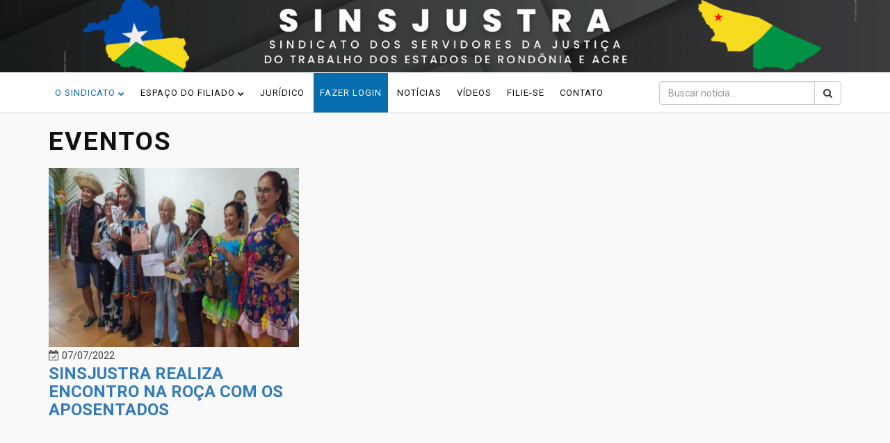

--- FILE ---
content_type: text/html; charset=utf-8
request_url: https://sinsjustra.org.br/events
body_size: 4805
content:

<!DOCTYPE html>
<html lang="pt-br">
<head>
  <meta charset="utf-8"/>
  <meta name="viewport" content="width=device-width, initial-scale=1.0"/>
  <title>Eventos</title>

  <!-- Global site tag (gtag.js) - Google Analytics -->
  <script async src="https://www.googletagmanager.com/gtag/js?id=UA-59614707-8"></script>
  <script>
    window.dataLayer = window.dataLayer || [];

    function gtag() {
      dataLayer.push(arguments);
    }

    gtag('js', new Date());

    gtag('config', 'UA-59614707-8');
  </script>
  <!-- Hotjar Tracking Code for http://sinsjustra.org.br -->
  <script>
    (function (h, o, t, j, a, r) {
      h.hj = h.hj || function () {
        (h.hj.q = h.hj.q || []).push(arguments)
      };
      h._hjSettings = {hjid: 1456030, hjsv: 6};
      a = o.getElementsByTagName('head')[0];
      r = o.createElement('script');
      r.async = 1;
      r.src = t + h._hjSettings.hjid + j + h._hjSettings.hjsv;
      a.appendChild(r);
    })(window, document, 'https://static.hotjar.com/c/hotjar-', '.js?sv=');
  </script>

  <!-- all css here -->
  <!-- bootstrap v3.3.6 css -->
  <link rel="stylesheet" href="/libs/news-24/css/bootstrap.min.css">
  <!-- font-awesome css -->
  <link rel="stylesheet" href="/libs/news-24/css/font-awesome.min.css">
  <!-- animate css -->
  <link rel="stylesheet" href="/libs/news-24/css/animate.css">
  <!-- hover-min css -->
  <link rel="stylesheet" href="/libs/news-24/css/hover-min.css">
  <!-- magnific-popup css -->
  <link rel="stylesheet" href="/libs/news-24/css/magnific-popup.css">
  <!-- meanmenu css -->
  <link rel="stylesheet" href="/libs/news-24/css/meanmenu.min.css">
  <!-- owl.carousel css -->
  <link rel="stylesheet" href="/libs/news-24/css/owl.carousel.css">
  <!-- lightbox css -->
  <link href="/libs/news-24/css/lightbox.min.css" rel="stylesheet">
  <!-- nivo slider CSS -->
  <link rel="stylesheet" href="/libs/news-24/inc/custom-slider/css/nivo-slider.css" type="text/css" />
  <link rel="stylesheet" href="/libs/news-24/inc/custom-slider/css/preview.css" type="text/css" media="screen" />
  <!-- style css -->
  <link rel="stylesheet" href="/libs/news-24/style.css">
  <!-- responsive css -->
  <link rel="stylesheet" href="/libs/news-24/css/responsive.css">

  <link rel="stylesheet" href="/dist/css/lib/app.min.css">
  <link rel="stylesheet" href="/dist/css/app-custom.min.css">
  <!-- modernizr js -->
  <script src="/libs/news-24/js/modernizr-2.8.3.min.js"></script>

  
    <style>
        .hot-news .news-post li:first-child {
            margin-top: initial;
        }
    </style>

</head>
<body class="home">
<!--Preloader area Start here-->
<div class="preloader">
  <div class="sk-cube-grid">
    <div class="sk-cube sk-cube1"></div>
    <div class="sk-cube sk-cube2"></div>
    <div class="sk-cube sk-cube3"></div>
    <div class="sk-cube sk-cube4"></div>
    <div class="sk-cube sk-cube5"></div>
    <div class="sk-cube sk-cube6"></div>
    <div class="sk-cube sk-cube7"></div>
    <div class="sk-cube sk-cube8"></div>
    <div class="sk-cube sk-cube9"></div>
  </div>
</div>
<!--Preloader area end here-->
<!--Header area start here-->
<header>
  

  <div class="container-fluid">
    <div class="row">
      <div class="col-sm-12 text-center" style="padding: initial">
        <a href="/">
          <img src="/dist/img/banner.png" alt="logo" style="width: 100%">
        </a>
      </div>
    </div>
  </div>
  <div class="header-bottom-area" id="sticky">
    <div class="container">
      

      <div class="row">
        <div class="col-md-9 col-sm-12 col-xs-12">
          <div class="navbar-header">
            <div class="col-sm-6 col-xs-6 padding-null">
              <button class="navbar-toggle" type="button" data-toggle="collapse" data-target=".navbar-collapse">
                <span class="sr-only">Toggle navigation</span>
                <span class="icon-bar"></span>
                <span class="icon-bar"></span>
                <span class="icon-bar"></span>
              </button>
            </div>
            <div class="col-sm-6 col-xs-6 hidden-desktop text-right search" style="padding-top: 6px">
              <form id="searchNewsFromMobile">
                <div class="input-group">
                  <input type="search" name="text" class="form-control" placeholder="Buscar notícia...">
                  <span class="input-group-btn">
                    <button class="btn btn-default" type="submit">
                      <i class="fa fa-search" aria-hidden="true"></i>
                    </button>
                  </span>
                </div>
              </form>
            </div>
          </div>
          <div class="main-menu navbar-collapse collapse">
            <nav aria-label="&nbsp;">
              <ul>
                <li>
                  <a href="#" class="has">O sindicato <i class="fa fa-chevron-down" aria-hidden="true"></i></a>
                  <ul class="sub-menu">
                    <li>
                      <a href="/conteudos/ab29b3df-0ddf-489d-5af6-08db2aef1f6a">Diretoria</a>
                    </li>
                    <li>
                      <a href="/conteudos/8a8847bc-07bb-4b00-a474-08d9ef24fa0b">Nossa história</a>
                    </li>
                    <li>
                      <a href="/conteudos/91168cfd-0332-43fc-a475-08d9ef24fa0b">Galeria dos ex-presidentes</a>
                    </li>
                    <li>
                      <a href="/aniversariantes-mes">Aniversariantes do mês</a>
                    </li>
                    <li>
                      <a href="/uploads/pdf/estatuto.pdf">Estatuto</a>
                    </li>
                    <li>
                      <a href="/uploads/pdf/ata.pdf">Ata Assembleia Geral Extraordinária</a>
                    </li>
                    <li>
                      <a href="/news?type=003418a7-801c-4b71-ad0b-08d6beb78792">Prestação de contas</a>
                    </li>
                    <li>
                      <a href="/events">Eventos</a>
                    </li>
                    <li>
                      <a href="/psicologia">Psicologia / Saúde mental</a>
                    </li>
                  </ul>
                </li>
                <li>
                  <a href="#" class="has">Espaço do filiado <i class="fa fa-chevron-down" aria-hidden="true"></i></a>
                  <ul class="sub-menu">
                    <li>
                      <a href="/eleicao">Votação online</a>
                    </li>
                    <li>
                      <a target="_blank" rel="noopener" href="https://calendar.app.google/FxQQdtZgsXjohn77A">Reservar sede campestre/RO</a>
                    </li>
                    <li>
                      <a target="_blank" rel="noopener" href="https://calendar.app.google/VAqrSJm7Cb8St29d6">Reservar sede campestre/AC</a>
                    </li>
                  </ul>
                </li>
                <li>
                  <a href="/conteudos/6540cd10-f6b9-4008-dd07-08dc53f5719e">Jurídico</a>
                </li>
                  <li style="background-color: #086dae">
                    <a style="color: white" href="/identity/account/login?returnUrl=%2Fidentity%2Faccount%2Fmanage">Fazer login</a>
                  </li>
                <li>
                  <a href="/news">Notícias</a>
                </li>
                <li>
                  <a href="https://www.youtube.com/channel/UCYK8k_RghOrVoLvdLIM__Kg/videos" target="_blank" rel="noopener">Vídeos</a>
                </li>

                  <li>
                    <a href="/filiacao">Filie-se</a>
                  </li>
                <li>
                  <a href="/contato">Contato</a>
                </li>
              </ul>
            </nav>
          </div>
        </div>
        <div class="col-md-3 col-sm-hidden col-xs-hidden hidden-mobile" style="padding-top: 12px">
          <form id="searchNews">
            <div class="input-group">
              <input type="search" name="text" class="form-control" placeholder="Buscar notícia...">
              <span class="input-group-btn">
                <button class="btn btn-default" type="submit">
                  <i class="fa fa-search" aria-hidden="true"></i>
                </button>
              </span>
            </div>
          </form>
        </div>
      </div>
    </div>
  </div>
</header>
<div class="container">
  <div class="hidden-desktop">
    <br/><br/>
  </div>
  
    <h2>Eventos</h2>
    <div class="hot-news">
        <div id="list-news"></div>
        <div class="row">
            <div class="col-sm-offset-4 col-sm-4 text-center">
                <button class="btn btn-primary btn-block" onclick="GetData()" id="btnLoadMore">Carregar mais</button>
            </div>
        </div>
    </div>


</div>

<footer>
  <div class="footer-top-area">
    <div class="container">
      <div class="row">
        <div class="col-lg-4 col-md-4 col-sm-4 col-xs-12">
          <div class="single-footer footer-one">
            <h3>SINSJUSTRA</h3>
            <p>
              Sindicato dos Servidores da Justi&#xE7;a do Trabalho dos Estados de Rond&#xF4;nia e Acre
            </p>
            <p>
              Sede Administrativa RO<br/>
              Rua Jos&#xE9; de Alencar, N. 2381 - Apartamento 103 - Bairro Mocambo<br/>
              Cep: 76801-036<br/>
              (69) 3221 7288 / (69) 99204 1997<br/>
              <a href="/cdn-cgi/l/email-protection" class="__cf_email__" data-cfemail="384a57595b4b51564b524d4b4c4a59785f55595154165b5755">[email&#160;protected]</a><br/>
              Porto Velho - RO - Brasil
            </p>
            <div class="footer-social-media-area">
              <nav aria-label="&nbsp;">
                <ul>
                  <!-- Facebook Icon Here -->
                  <li>
                    <a href='https://web.facebook.com/sinsjustraroac' target="_blank" rel="noopener">
                      <em class="fa fa-facebook"></em>
                    </a>
                  </li>
                  <li>
                    <a href='https://www.instagram.com/roacsinsjustra' target="_blank" rel="noopener">
                      <em class="fa fa-instagram"></em>
                    </a>
                  </li>
                  <li>
                    <a href='https://wa.me/&#x2B;556932217288' target="_blank" rel="noopener">
                      <em class="fa fa-whatsapp"></em>
                    </a>
                  </li>
                </ul>
              </nav>
            </div>
          </div>
        </div>
        <div class="col-lg-4 col-md-4 col-sm-4 col-xs-12">
          <div class="single-footer footer-two">
            <h3>Links</h3>
            <nav aria-label="&nbsp;">
              <ul>
                <li>
                  <a href="/identity/account/login?returnUrl=%2Fidentity%2Faccount%2Fmanage">Área restrita</a>
                </li>
                <li>
                  <a href="http://mail.sinsjustra.org.br" target="_blank" rel="noopener">Webmail</a>
                </li>
                <li>
                  Tem críticas, sugestões ou elogios?<br/>Entre em contato conosco pelo WhatsApp abaixo:
                </li>
                <li>
                  <a aria-label="Chat on WhatsApp" href="https://wa.me/556992936306">
                    <img alt="Chat on WhatsApp" src="/dist/img/WhatsAppButtonGreenSmall.png"/>
                  </a>
                </li>
              </ul>
            </nav>
          </div>
        </div>
        <div class="col-lg-4 col-md-4 col-sm-4 col-xs-12">
          <div class="single-footer footer-three">
          </div>
        </div>
        <!-- Footer From Flickr Section End Here -->
      </div>
    </div>
  </div>
  <!-- Footer Copyright Area Start Here -->
  <div class="footer-bottom-area">
    <div class="container">
      <div class="row">
        <div class="col-lg-12 col-md-12 col-sm-12 col-xs-12">
          <div class="footer-bottom">
            <p> ePerin &copy; Copyrights 2019. All rights reserved.</p>
          </div>
        </div>
      </div>
    </div>
  </div>
  <!-- Footer Copyright Area End Here -->
</footer>

<!-- Start scrollUp  -->
<div id="return-to-top">
  <span>Top</span>
</div>
<!-- End scrollUp  -->
<!-- Footer Area Section End Here -->
<!-- all js here -->
<script data-cfasync="false" src="/cdn-cgi/scripts/5c5dd728/cloudflare-static/email-decode.min.js"></script><script src="/libs/news-24/js/jquery.min.js"></script>
<!-- jquery latest version -->
<script src="/libs/news-24/js/jquery.min.js"></script>
<!-- jquery-ui js -->
<script src="/libs/news-24/js/jquery-ui.min.js"></script>
<!-- bootstrap js -->
<script src="/libs/news-24/js/bootstrap.min.js"></script>
<!-- meanmenu js -->
<script src="/libs/news-24/js/jquery.meanmenu.js"></script>
<!-- wow js -->
<script src="/libs/news-24/js/wow.min.js"></script>
<!-- owl.carousel js -->
<script src="/libs/news-24/js/owl.carousel.min.js"></script>
<!-- magnific-popup js -->
<script src="/libs/news-24/js/jquery.magnific-popup.js"></script>

<!-- jquery.counterup js -->
<script src="/libs/news-24/js/jquery.counterup.min.js"></script>
<script src="/libs/news-24/js/waypoints.min.js"></script>
<!-- jquery light box -->
<script src="/libs/news-24/js/lightbox.min.js"></script>
<!-- Nivo slider js -->
<script src="/libs/news-24/inc/custom-slider/js/jquery.nivo.slider.js" type="text/javascript"></script>
<script src="/libs/news-24/inc/custom-slider/home.js" type="text/javascript"></script>
<!-- main js -->
<script src="/libs/news-24/js/main.js"></script>
<script src="/dist/js/public.min.js"></script>
<script type="text/javascript">
  

  function handleSearchNews(form) {
    const inputs = form.serializeArray();
    const type = inputs[0].value;

    if (type) {
      window.location.replace(`/news?search=${type}`);
    } else {
      bootbox.alert("Informe alguma parte do título ou conteúdo da notícia");
    }
  }

  $("#searchNews").submit(function (event) {
    event.preventDefault();
    handleSearchNews($(this));
  });
  $("#searchNewsFromMobile").submit(function (event) {
    event.preventDefault();
    handleSearchNews($(this));
  });
</script>

    <script type="text/javascript">
        var pageSize = 12;
        var pageIndex = 0;

        $(document).ready(function() {
            GetData();
        });

        function fixGrid(list) {
            var _row = [];
            if (list.length === 0) {
                $("#list-news").append('<div class="row"><div class="form-group col-xs-12">Nenhuma informação disponível.</div></div>');
            }

            if (list.length > 3) {
                let rest = list.length % 3;
                if (rest > 0) {
                    for (let i = 0; i < (3 - rest); i++) {
                        list.push("");
                    }
                }

                $(list).each(function(index, col) {
                    _row.push(col);
                    if ((index + 1) % 3 === 0) {
                        $("#list-news").append('<div class="row"></div>');
                        $("#list-news > div.row:last").append(_row);
                        _row = [];
                    }
                });
            }
            else {
                $(list).each(function(index, col) {
                    _row.push(col);
                });
                $("#list-news").append('<div class="row"></div>');
                $("#list-news > div.row:last").append(_row);
                _row = [];
            }
        }

        function GetData() {
            var _list = [];
            $.ajax({
                type: 'GET',
                url: '/events/getdata',
                data: { "pageindex": pageIndex, "pagesize": pageSize, "type": "" },
                dataType: 'json',
                success: function(data) {
                    if (data != null) {
                        for (var i = 0; i < data.length; i++) {
                            if (data[i].subtitle === undefined) data[i].subtitle = "";
                            _list.push(
                                `<div class="form-group col-xs-12 col-md-4">
                                            <div class="list-col">
                                                <a href="#"> <img src="`+ data[i].pictureURL + `" alt="" title="` + data[i].title + `" /></a>
                                                <div class="dsc">
                                                    <span><i class="fa fa-calendar-check-o" aria-hidden="true"></i> `+ moment(data[i].dtPublished).format("DD/MM/YYYY") + ` </span>
                                                    <h3><a href="`+ data[i].friendlyTitleURL + `">` + data[i].title + `</a></h3>
                                                    <p>`+ data[i].subtitle + `</p>
                                                </div>
                                            </div>
                                        </div>`);
                        }
                        pageIndex++;
                    }

                    if (parseInt('1') > pageSize * pageIndex) {
                        $("#btnLoadMore").removeClass("hidden");
                    }
                    else {
                        $("#btnLoadMore").addClass("hidden");
                    }
                },
                beforeSend: function() {
                    $("#btnLoadMore").prop("disabled", true).html('<i class="fa fa-spinner fa-spin fa-fw"></i> Carregando...');
                },
                complete: function() {
                    fixGrid(_list);
                    $("#btnLoadMore").prop("disabled", false).html("Carregar mais");
                },
                error: function() {
                    console.log("Error while retrieving data!");
                }
            });
        }
    </script>

<script defer src="https://static.cloudflareinsights.com/beacon.min.js/vcd15cbe7772f49c399c6a5babf22c1241717689176015" integrity="sha512-ZpsOmlRQV6y907TI0dKBHq9Md29nnaEIPlkf84rnaERnq6zvWvPUqr2ft8M1aS28oN72PdrCzSjY4U6VaAw1EQ==" data-cf-beacon='{"version":"2024.11.0","token":"b5452033c7394172ad6b7d4ad1cad4a9","r":1,"server_timing":{"name":{"cfCacheStatus":true,"cfEdge":true,"cfExtPri":true,"cfL4":true,"cfOrigin":true,"cfSpeedBrain":true},"location_startswith":null}}' crossorigin="anonymous"></script>
</body>
</html>

--- FILE ---
content_type: text/css
request_url: https://sinsjustra.org.br/libs/news-24/inc/custom-slider/css/nivo-slider.css
body_size: 809
content:
/*
 * jQuery Nivo Slider v3.2
 * http://nivo.dev7studios.com
 *
 * Copyright 2012, Dev7studios
 * Free to use and abuse under the MIT license.
 * http://www.opensource.org/licenses/mit-license.php
 */


/* The Nivo Slider styles */


/* #container {
    width:100%;
    height:100%;
    overflow:hidden;
    position:fixed;
    top:0px;
    left:0px;
}
.nivoSlider {
    position:fixed;
    top:-16px;
    left:0px;
}
.nivoSlider img {position:absolute;
    top:0px;
    left:0px;
} */

.nivoSlider {
    position: relative;
    width: 100%;
    height: auto;
    overflow: hidden;
}

.nivoSlider img {
    position: absolute;
    top: 0px;
    left: 0px;
    max-width: none;
}

.nivo-main-image {
    display: block !important;
    position: relative !important;
    width: 100% !important;
}


/* If an image is wrapped in a link */

.nivoSlider a.nivo-imageLink {
    position: absolute;
    top: 0px;
    left: 0px;
    width: 100%;
    height: 100%;
    border: 0;
    padding: 0;
    margin: 0;
    z-index: 6;
    display: none;
    background: white;
    filter: alpha(opacity=1);
    opacity: 1;
}


/* The slices and boxes in the Slider */

.nivo-slice {
    display: block;
    position: absolute;
    z-index: 5;
    height: 100%;
    top: 0;
}

.nivo-box {
    display: block;
    position: absolute;
    z-index: 5;
    overflow: hidden;
}

.nivo-box img {
    display: block;
}


/* Caption styles */

.nivo-caption {
    position: absolute;
    left: 0px;
    bottom: 0px;
    color: #fff;
    width: 100%;
    z-index: 8;
    padding: 5px 10px;
    opacity: 1;
    overflow: hidden;
    display: none;
    -moz-opacity: 1;
    filter: alpha(opacity=1);
    -webkit-box-sizing: border-box;
    /* Safari/Chrome, other WebKit */
    -moz-box-sizing: border-box;
    /* Firefox, other Gecko */
    box-sizing: border-box;
    /* Opera/IE 8+ */
}

.nivo-caption p {
    padding: 5px;
    margin: 0;
}

.nivo-caption a {
    display: inline !important;
}

.nivo-html-caption {
    display: none;
}


/* Direction nav styles (e.g. Next & Prev) */

.nivo-directionNav a {
    position: absolute;
    top: 45%;
    z-index: 9;
    cursor: pointer;
}

.nivo-prevNav {
    left: 0px;
}

.nivo-nextNav {
    right: 0px;
}


/* Control nav styles (e.g. 1,2,3...) */

.nivo-controlNav {
    text-align: center;
    padding: 0px 0 0;
}

.nivo-controlNav a {
    cursor: pointer;
}

.nivo-controlNav a.active {
    font-weight: bold;
}


/* ------------------------------
Default Theme
---------------------------------*/

.slider-direction {
    position: absolute;
    left: 0;
    top: 0;
    width: 100%;
    background: none;
    color: #fff;
    font-size: 16px;
    z-index: 999;
    display: none;
}


/* If an image is wrapped in a link */

.nivoSlider a.nivo-imageLink {
    position: absolute;
    top: 0px;
    left: 0px;
    width: 100%;
    height: 100%;
    border: 0;
    padding: 0;
    margin: 0;
    z-index: 6;
    display: none;
    background: white;
    filter: alpha(opacity=1);
    opacity: 1;
}


/* The slices and boxes in the Slider */

.nivo-slice {
    display: block;
    position: absolute;
    z-index: 5;
    height: 100%;
    top: 0;
}

.nivo-box {
    display: block;
    position: absolute;
    z-index: 5;
    overflow: hidden;
}

.nivo-box img {
    display: block;
}

.nivo-caption {
    position: absolute;
    left: 0;
    top: 0;
    color: #fff;
    width: 100%;
    height: 100%;
    z-index: 8;
}

.nivo-main-image {
    display: block !important;
    position: relative !important;
    width: 100% !important;
}


/* The slices and boxes in the Slider */

.nivo-slice {
    display: block;
    position: absolute;
    z-index: 5;
    height: 100%;
    top: 0;
}

.nivo-box {
    display: block;
    position: absolute;
    z-index: 5;
    overflow: hidden;
}

@-webkit-keyframes myfirst {
    from {
        width: 0;
    }
    to {
        width: 100%;
    }
}

@keyframes myfirst {
    from {
        width: 0;
    }
    to {
        width: 100%;
    }
}

.slider-progress.pos_hover {
    -webkit-animation-play-state: paused;
    animation-play-state: paused;
}


/* ------------------------------
custom slider
---------------------------------*/

.slider-progress {
    position: absolute;
    top: 0;
    left: 0;
    background-color: rgba(255, 255, 255, .7);
    height: 5px;
    -webkit-animation: myfirst 5000ms ease-in-out;
    -moz-animation: myfirst 5000ms ease-in-out;
    -ms-animation: myfirst 5000ms ease-in-out;
    animation: myfirst 5000ms ease-in-out;
}

.s-tb {
    display: table;
    height: 100%;
    width: 100%;
    float: left;
}

.s-tb-c {
    display: table-cell;
    vertical-align: middle;
}

.t-cn {
    text-align: center
}

.t-lft {
    text-align: left
}

.t-lfr {
    text-align: right
}


/* ------------------------------
slider animation
---------------------------------*/


/* -------------- Home 1  ---------------- */

.slider-1 h1 {
    -webkit-animation: fadeIn 1000ms ease-in-out;
    -moz-animation: fadeIn 1000ms ease-in-out;
    -ms-animation: fadeIn 1000ms ease-in-out;
    animation: fadeIn 1000ms ease-in-out;
}

.slider-1 div.title2 {
    -webkit-animation: fadeIn 2000ms ease-in-out;
    -moz-animation: fadeIn 2000ms ease-in-out;
    -ms-animation: fadeIn 2000ms ease-in-out;
    animation: fadeIn 2000ms ease-in-out;
}

.slider-1 p {
    -webkit-animation: zoomIn 500ms ease-in-out;
    -moz-animation: zoomIn 500ms ease-in-out;
    -ms-animation: zoomIn 500ms ease-in-out;
    animation: zoomIn 500ms ease-in-out;
}

.slider-1 div.slider-botton {
    -webkit-animation: fadeIn 2500ms ease-in-out;
    -moz-animation: fadeIn 2500ms ease-in-out;
    -ms-animation: fadeIn 2500ms ease-in-out;
    animation: fadeIn 2500ms ease-in-out;
}


/* -------------- Home 2  ---------------- */

.slider-2 p {
    -webkit-animation: zoomIn 500ms ease-in-out;
    -moz-animation: zoomIn 500ms ease-in-out;
    -ms-animation: zoomIn 500ms ease-in-out;
    animation: zoomIn 500ms ease-in-out;
}

.slider-2 h1 {
    -webkit-animation: fadeIn 500ms ease-in-out;
    -moz-animation: fadeIn 500ms ease-in-out;
    -ms-animation: fadeIn 500ms ease-in-out;
    animation: fadeIn 500ms ease-in-out;
}

.slider-2 div.title2 {
    -webkit-animation: fadeIn 1500ms ease-in-out;
    -moz-animation: fadeIn 1500ms ease-in-out;
    -ms-animation: fadeIn 1500ms ease-in-out;
    animation: fadeIn 1500ms ease-in-out;
}

.slider-2 div.slider-botton {
    -webkit-animation: fadeIn 2500ms ease-in-out;
    -moz-animation: fadeIn 2500ms ease-in-out;
    -ms-animation: fadeIn 2500ms ease-in-out;
    animation: fadeIn 2500ms ease-in-out;
}


--- FILE ---
content_type: text/css
request_url: https://sinsjustra.org.br/libs/news-24/style.css
body_size: 18425
content:
@charset "utf-8";
@import url('https://fonts.googleapis.com/css?family=Open+Sans:400,600|Roboto:400,500,700');
/**
*
* -----------------------------------------------------------------------------
*
* Template : Responsive News Magazine HTML5 Template
* Author : rs-theme
* Author URI : http://www.rstheme.com/
*
* -----------------------------------------------------------------------------
*
**/
/* Table Of Content
---------------------------------------------------------
1.General CSS
2.Header area start here
3.Breaking News Slider Here 
4.Slide Menu Section Start Here
    4.1.Home Two Slider Area Start Here
5 Latest News Area Start Here
6.Home carousel Slider Start Here
7.Trending news Start Here
8.Hot News Start Here
9.Fetuered Videos Start Here 
10.Sidebar Home Start Here 
11.sidebar Start Here
12.Gallery Page Start Here
13.Home Page Gellary Start Here
14.Testimonial Page Start Here 
15.Error 404 page Start Here 
16.Footer Area Section Start Here
17.Inner Page Header serction start Here
18.About Team Start Here 
19.Pagination Area Start Here 
20.Blog Page Start Here 
21.Blog Details Page start here 
22.Sidebar area Blog Single Start Here
23.Contact Page Start Here
24.Team Page Start Here
25.Single team Page Start Here
26.About page core services start here
27.About Page Counter up Section Start Here
28.Category Page Start Here
29.Account Page Start Here 
30.Scroll To Css Start Here 
31.Sticky Menu To Css Start Here
32.Preloader CSS 
....................................*/
html,
body {
    height: 100%;
    font-size: 15px;
    color: #434343;
    font-family: 'Roboto', sans-serif;
    vertical-align: baseline;
    line-height: 25px;
    font-weight: 400;
    background: #fff;
}
/* ....................................
1. General CSS
.......................................*/
.floatleft {
    float: left;
}

.floatright {
    float: right;
}

.alignleft {
    float: left;
    margin-right: 15px;
    margin-bottom: 26px;
}

.alignright {
    float: right;
    margin-left: 15px;
    margin-bottom: 26px;
}

.title1 {
    color: #086dae;
    font-size: 15px;
    line-height: 25px;
    margin-bottom: 10px;
    display: block;
}

.title2 {
    color: #101010;
    font-size: 26px;
    line-height: 30px;
    text-transform: capitalize;
    margin: 0 0 25px;
    text-transform: uppercase;
}

    .title2 span {
        color: #777777;
        font-size: 24px;
        float: right;
    }

.spc-o {
    margin-bottom: 0 !important;
}

.hidden-desktop {
    display: none;
}

.more {
    font-size: 15px;
    font-weight: 500;
    text-transform: uppercase;
    line-height: 19px;
    color: #434343;
}

.fa-heart-o:hover {
    color: #086dae !important;
}

.fa-user-o {
    font-size: 11px;
}

.fa-comment-o {
    font-size: 12px;
}

.author {
    font-size: 12px;
}

.more i {
    color: #101010;
    margin-left: 3px;
}

    .more i:hover {
        color: #086dae;
    }

.category-btn {
    font-size: 12px;
    line-height: 18px;
    color: #101010;
    text-transform: uppercase;
    background: #ffffff;
    padding: 5px 16px;
    font-weight: 400;
}

.hvr-bounce-to-right::before {
    background: #086dae;
}

.category-page .fa-link {
    border: 2px solid #f52222;
    border-radius: 100%;
    font-size: 18px;
    height: 60px;
    line-height: 60px;
    text-align: center;
    width: 60px;
}

.author {
    font-size: 14px;
    text-transform: capitalize;
}

    .author .fa-user-o {
        baseline-shift: 1px;
    }

.clear {
    clear: both;
}

.title-panel {
    background: #ffffff none repeat scroll 0 0;
    border-color: #086dae;
    border-radius: 4px;
    border-style: solid;
    border-width: 1px 2px 1px 5px;
    margin: 0 0 32px;
    overflow: hidden;
    padding: 20px 15px;
    text-transform: uppercase;
}

.btn-small {
    background: #086dae;
    color: #ffffff;
    font-size: 12px;
    text-transform: uppercase;
    font-weight: 600;
    line-height: 15px;
    padding: 6px 14px;
}

.aligncenter {
    display: block;
    margin: 0 auto 26px;
}

.paddimg-left-none {
    padding-left: 0;
}

.paddimg-right-none {
    padding-right: 0;
}

.separator-large {
    margin: 50px 0;
}

.separator-large2 {
    margin-top: 50px;
}

.separator-large3 {
    margin-top: 45px;
}

span.category {
    display: block;
}

    span.category a {
        color: #ffffff;
        display: inline-block;
        padding: 2px 5px;
        transition: all 0.5s ease 0s;
        font-weight: 400;
        font-size: 11px;
        line-height: 15px;
        background: #086dae;
        text-transform: uppercase;
        -webkit-border-radius: 0px;
        -moz-border-radius: 0px;
        border-radius: 0px;
        text-decoration: none;
    }

        span.category a:hover {
            background: #000000;
            color: #fff;
        }

.title3 {
    color: #101010;
    font-size: 30px;
    font-weight: 600;
    margin-bottom: 0px;
    text-transform: uppercase;
    letter-spacing: 2px;
}

.padding-null {
    padding: 0;
}

.title3 span {
    font-weight: 600;
    text-transform: uppercase;
    font-size: 15px;
    display: block;
    color: #101010;
    margin-top: 14px;
}

.separator-mediam {
    margin-bottom: 25px;
}

a:focus {
    outline: 0px solid;
}

img {
    max-width: 100%;
    height: auto;
}

.fix {
    overflow: hidden;
}

p {
    margin: 0 0 20px;
}

h4 {
    text-transform: capitalize;
}

h1,
h2,
h3,
h4,
h5,
h6 {
    margin: 0 0 26px;
    font-weight: 600;
    font-family: 'Roboto', sans-serif;
    color: #101010;
}

h2 {
    margin: 20px 0 10px 0 !important;
    font-size: 2.5em;

    color: #101010;
    padding: 0 0 8px;
    position: relative;
    text-transform: uppercase;
    letter-spacing: 2px;
}

a {
    transition: all 0.5s ease 0s;
    text-decoration: none;
}

    a:hover {
        color: #086dae;
        text-decoration: none;
    }

    a:active,
    a:hover {
        outline: 0 none;
        color: #086dae;
    }

ul {
    list-style: outside none none;
    margin: 0;
    padding: 0;
}

.clear {
    clear: both;
}

::-moz-selection {
    background: #086dae;
    text-shadow: none;
}

::selection {
    background: #086dae;
    text-shadow: none;
    color: #ffffff;
}

.around-news li:first-child {
    margin-top: 0 !important;
}

.browserupgrade {
    margin: 26px 0;
    background: #086dae;
    color: #333333;
    padding: 26px 0;
}

.acurate {
    margin: 0;
    padding: 0;
}

.padding {
    padding: 30px;
}

.padding-top {
    padding-top: 30px;
}

.padding-bottom {
    padding-bottom: 30px;
}

.padding1 {
    padding: 60px;
}

.padding-top1 {
    padding-top: 60px;
}

.text-right {
    text-align: right;
}

.title-bg {
    position: relative;
    font-size: 20px;
    color: #101010;
    line-height: 30px;
    display: inline-block;
    text-transform: uppercase;
}

    .title-bg:after {
        background: #086dae;
        content: "";
        height: 1px;
        left: 0;
        position: absolute;
        bottom: -11px;
        width: 100%;
    }

    .title-bg:before {
        background: #086dae;
        content: "";
        height: 1px;
        left: 0;
        position: absolute;
        bottom: -14px;
        width: 100%;
    }

.view-area {
    overflow: hidden;
    padding-bottom: 13px;
}

    .view-area a {
        font-size: 15px;
        color: #101010;
        font-weight: 400;
    }

        .view-area a:hover {
            color: #086dae;
        }

.padding-bottom1 {
    padding-bottom: 60px;
}

.mobile-menu-area {
    display: none;
}

.mean-container .mean-nav {
    position: absolute;
    top: 100%;
}

.section-title {
    text-align: center;
}

    .section-title h2 {
        font-size: 36px;
        text-transform: uppercase;
        margin-bottom: 25px;
        position: relative;
        padding-bottom: 25px;
    }

        .section-title h2:after {
            position: absolute;
            left: 0;
            right: 0;
            text-align: center;
            width: 60px;
            height: 2px;
            content: "";
            bottom: 0;
            margin: auto;
            background: #086dae;
        }

        .section-title h2:before {
            position: absolute;
            left: 0;
            right: 0;
            text-align: center;
            width: 40px;
            height: 2px;
            content: "";
            bottom: 5px;
            margin: auto;
            background: #086dae;
        }

        .section-title h2 span {
            color: #086dae;
            font-weight: 400;
        }

    .section-title img {
        margin-bottom: 50px;
        display: none;
    }

    .section-title p {
        padding: 0 150px;
        margin-bottom: 30px;
    }

.view-more {
    display: block;
    width: 100%;
    text-align: center;
    margin: auto;
}

    .view-more a {
        margin-top: 30px;
        display: inline-block;
        border: 1px solid #086dae;
        background: #086dae;
        color: #ffffff;
        font-size: 16px;
        transition: all 0.5s ease 0s;
        border-radius: 0px;
        padding: 10px 18px;
    }

        .view-more a:hover {
            border: 1px solid #086dae;
            background: #086dae;
            color: #ffffff;
        }
/* ------------------------------------
2.Header area start here 
---------------------------------------*/
.header-top-area {
    padding: 5px 0;
    border-bottom: 1px solid #dddddd;
    font-size: 12px;
    line-height: 28px;
}

    .header-top-area .header-top-left ul {
        margin: 0;
        padding: 0;
        list-style: none;
    }

        .header-top-area .header-top-left ul li {
            display: inline-block;
            margin-right: 25px;
            color: #101010;
        }

            .header-top-area .header-top-left ul li a {
                transition: all 0.5s ease 0s;
                color: #101010;
            }

                .header-top-area .header-top-left ul li a:hover {
                    color: #086dae;
                }

            .header-top-area .header-top-left ul li.active a {
                color: #086dae;
            }

    .header-top-area .header-top-right ul {
        margin: 0;
        padding: 0;
        list-style: none;
        text-align: right;
    }

        .header-top-area .header-top-right ul li {
            display: inline-block;
        }

            .header-top-area .header-top-right ul li a {
                color: #101010;
                transition: all 0.5s ease 0s;
            }

                .header-top-area .header-top-right ul li a:hover {
                    color: #086dae;
                }

            .header-top-area .header-top-right ul li i {
                font-weight: 600;
                font-size: 14px;
                margin-right: 10px;
                color: #101010;
            }

    .header-top-area .social-media-area ul {
        text-align: right;
    }

        .header-top-area .social-media-area ul li {
            display: inline-block;
            margin: 0 2px;
        }

            .header-top-area .social-media-area ul li a {
                display: block;
                width: 30px;
                height: 28px;
                line-height: 28px;
                color: #101010;
                border-radius: 2px;
                background: #f2f2f2;
                transition: all 0.5s ease 0s;
                text-decoration: none;
                text-align: center;
            }

                .header-top-area .social-media-area ul li a:hover {
                    color: #086dae;
                    transform: rotate(360deg);
                    border-radius: 2px;
                }

                .header-top-area .social-media-area ul li a i {
                    text-align: center;
                    display: inline-block;
                }

.ticker-top {
    background: #101010;
}

    .ticker-top .ticker-head {
        padding: 11px 30px;
    }

    .ticker-top .tickers .owl-nav {
        right: -13px;
    }

.home2 .header-middle-area .logo-area {
    padding-top: 0;
}

.header-middle-area {
    background: #f7f7f7;
}

    .header-middle-area .logo-area {
        padding-top: 16px;
    }

    .header-middle-area .right-banner p {
        font-size: 12px;
        text-transform: uppercase;
        line-height: 31px;
        margin: 0;
    }

        .header-middle-area .right-banner p span {
            font-size: 15px;
            display: block;
            font-weight: 600;
        }

    .header-middle-area .right-banner a {
        color: #ffffff;
        font-size: 15px;
        font-weight: 600;
        border: 1px solid #fff;
        border-radius: 2px;
        padding: 3px 25px;
        text-transform: uppercase;
        margin-top: 14px;
    }

        .header-middle-area .right-banner a:hover {
            border: 1px solid #086dae;
        }

    .header-middle-area .right-banner .hvr-bounce-to-right::before {
        background: #086dae;
    }

.header-bottom-area {
    border-top: 1px solid #ddd;
    border-bottom: 1px solid #ddd;
}

    .header-bottom-area .logo-area {
        padding: 20px 0;
    }

        .header-bottom-area .logo-area a img {
            display: inline-block;
        }

    .header-bottom-area .main-menu {
        padding-left: 0;
    }

        .header-bottom-area .main-menu ul {
            margin: 0;
            padding: 0;
            text-align: left;
        }

            .header-bottom-area .main-menu ul li {
                display: inline-block;
                position: relative;
                /* Dropdown Menu area */
            }

                .header-bottom-area .main-menu ul li:first-child {
                    padding-left: 0;
                }

                .header-bottom-area .main-menu ul li a {
                    display: block;
                    text-transform: uppercase;
                    text-decoration: none;
                    color: #101010;
                    font-weight: 400;
                    font-size: 13px;
                    transition: all 0.5s ease 0s;
                    letter-spacing: 1px;
                    padding: 16px 9px;
                }

                    .header-bottom-area .main-menu ul li a i {
                        margin-left: 0px;
                        color: #101010;
                        font-size: 9px;
                    }

                .header-bottom-area .main-menu ul li.active a {
                    color: #086dae;
                }

                    .header-bottom-area .main-menu ul li.active a i {
                        color: #086dae;
                    }

                    .header-bottom-area .main-menu ul li.active a:hover a {
                        color: #086dae;
                    }

                        .header-bottom-area .main-menu ul li.active a:hover a i {
                            color: #086dae;
                        }

                .header-bottom-area .main-menu ul li:hover:after {
                    width: 48px;
                }

                .header-bottom-area .main-menu ul li:hover a {
                    color: #086dae;
                }

                    .header-bottom-area .main-menu ul li:hover a i {
                        color: #086dae;
                    }

                .header-bottom-area .main-menu ul li:after {
                    position: absolute;
                }

                .header-bottom-area .main-menu ul li ul {
                    background: #f2f2f2;
                    left: 0;
                    opacity: 0;
                    position: absolute;
                    top: 101%;
                    transform: scaleY(0);
                    transform-origin: 0 0 0;
                    transition: all 0.5s ease 0s;
                    width: 250px;
                    z-index: 99999 !important;
                    text-align: left;
                    visibility: hidden;
                    border-top: 2px solid #086dae;
                }

                    .header-bottom-area .main-menu ul li ul li {
                        display: block;
                        margin: 0;
                        padding: 0;
                        border-right: 0px solid transparent;
                    }

                        .header-bottom-area .main-menu ul li ul li a i {
                            float: right;
                            font-size: 18px;
                            margin-top: 3px;
                        }

                        .header-bottom-area .main-menu ul li ul li:after {
                            display: none;
                        }

                        .header-bottom-area .main-menu ul li ul li:last-child {
                            border-bottom: 0;
                        }

                        .header-bottom-area .main-menu ul li ul li a {
                            display: block;
                            padding: 6px 20px;
                            text-transform: none;
                            transition: all 0.5s ease 0s;
                            color: #101010 !important;
                            font-weight: 400;
                            text-transform: capitalize;
                            border-bottom: 1px solid #ddd;
                        }

                            .header-bottom-area .main-menu ul li ul li a:hover {
                                padding-left: 30px;
                                color: #086dae !important;
                            }

                        .header-bottom-area .main-menu ul li ul li ul {
                            position: absolute;
                            top: 0;
                            left: 100%;
                            transform: scaleY(0) !important;
                            visibility: hidden !important;
                            opacity: 0 !important;
                            transition: all 0.5s ease 0s !important;
                            border: none;
                            border-left: 2px solid #086dae;
                        }

                            .header-bottom-area .main-menu ul li ul li ul li {
                                display: inline-block;
                            }

                                .header-bottom-area .main-menu ul li ul li ul li a {
                                    width: 248px;
                                }

                        .header-bottom-area .main-menu ul li ul li:hover ul {
                            opacity: 1 !important;
                            transform: scaleY(1) !important;
                            visibility: visible !important;
                        }

                .header-bottom-area .main-menu ul li:hover ul {
                    opacity: 1;
                    transform: scaleY(1);
                    visibility: visible;
                }

    .header-bottom-area .container {
        position: relative;
    }

    .header-bottom-area .search .search-icon {
        display: block;
        color: #101010;
        text-align: right;
    }

        .header-bottom-area .search .search-icon i {
            background: #086dae;
            color: #ffffff;
            padding: 8px;
            margin-top: 13px;
        }

    .header-bottom-area .search .search-box {
        top: 13px;
        position: absolute;
        right: 45px;
        width: 100%;
        max-width: 1141px;
        z-index: 100;
        background: #fff;
    }

        .header-bottom-area .search .search-box input {
            background: rgba(255, 255, 255, 0.8) none repeat scroll 0 0;
            border: medium none;
            border-radius: 0;
            height: 31px;
            border-top: 2px solid #086dae;
            border-left: 2px solid #086dae;
            border-bottom: 2px solid #086dae;
            transition: right 0.3s ease 0s;
        }

    .header-bottom-area .mega.sub-menu {
        width: 100%;
        width: 1140px;
        padding-top: 15px;
        padding-bottom: 15px;
        left: -76px;
        box-shadow: none;
    }

        .header-bottom-area .mega.sub-menu a {
            padding: 0;
        }

        .header-bottom-area .mega.sub-menu img {
            transition: all 0.5s ease 0s;
        }

        .header-bottom-area .mega.sub-menu h3 {
            margin: 15px 0 10px;
            line-height: 22px;
        }

            .header-bottom-area .mega.sub-menu h3 a {
                font-size: 15px;
                font-weight: 500;
                text-transform: capitalize;
                color: #101010 !important;
                padding: 0;
            }

                .header-bottom-area .mega.sub-menu h3 a:hover {
                    color: #086dae !important;
                }

        .header-bottom-area .mega.sub-menu p {
            margin: 0;
            line-height: 18px;
            font-size: 13px;
        }

        .header-bottom-area .mega.sub-menu .col-sm-3:hover h3 a {
            color: #086dae !important;
        }

        .header-bottom-area .mega.sub-menu .col-sm-3:hover img {
            opacity: .7;
        }

.active2 a {
    color: red;
}

.header-bottom-area ul > li > ul > li.active > a {
    color: #086dae !important;
}
/* ------------------------------------
  3.Breaking News Slider Here 
---------------------------------------*/
#top-news-slider {
    padding: 7px 0;
    line-height: 30px;
}

    #top-news-slider .item img {
        height: 30px;
    }

    #top-news-slider div a {
        color: #434343;
    }

        #top-news-slider div a:hover {
            color: #086dae;
        }

    #top-news-slider span {
        padding-left: 10px;
        position: absolute;
        font-size: 12px;
        font-weight: 500;
    }

.ticker-head {
    background: #086dae none repeat scroll 0 0;
    color: #fff;
    font-size: 15px;
    margin-left: 0;
    margin-top: 0;
    padding: 10px 30px;
}

    .ticker-head i {
        padding-left: 15px;
    }
/* ------------------------------------
  4.Slide Menu Section Start Here 
---------------------------------------*/
.slide-menu-area {
    background: rgba(211, 47, 47, 0.9);
    width: 0px;
    height: 100vh;
    position: fixed;
    right: -360px;
    top: 0px;
    padding: 200px 30px;
    transition: all 0.5s ease 0s;
    opacity: 0;
    visibility: hidden;
}

    .slide-menu-area .close {
        position: absolute;
        left: 0;
        top: 0;
        color: #ffffff;
        opacity: 1;
        padding: 10px;
    }

        .slide-menu-area .close i {
            color: #ffffff;
            font-size: 20px;
            cursor: pointer;
            transition: all 0.5s ease 0s;
        }

            .slide-menu-area .close i:hover {
                color: #222222;
            }

    .slide-menu-area.highlight {
        right: 0;
        opacity: 1;
        width: 300px;
        visibility: visible;
        z-index: 999;
    }

    .slide-menu-area h3 {
        color: #ffffff;
        font-weight: 600;
        position: relative;
    }

        .slide-menu-area h3:after {
            position: absolute;
            content: "";
            top: 30px;
            left: 0px;
            width: 60px;
            height: 2px;
            font-style: normal;
            background: #ffffff;
        }

    .slide-menu-area ul {
        text-align: left;
        transition: all 0.5s ease 0s;
        margin: 0;
        padding: 0;
    }

        .slide-menu-area ul li {
            display: block;
            position: relative;
            font-size: 14px;
            color: #ffffff;
            margin-right: 30px;
            padding: 10px 0;
        }

            .slide-menu-area ul li:last-child {
                margin-right: 0;
            }

            .slide-menu-area ul li span {
                font-weight: 600;
                color: #ffffff;
                padding: 0 1px;
            }

                .slide-menu-area ul li span i {
                    margin-left: 50px;
                }

            .slide-menu-area ul li a {
                display: block;
                color: #ffffff;
                transition: all 0.5s ease 0s;
            }

                .slide-menu-area ul li a:hover {
                    color: #dddddd;
                }

            .slide-menu-area ul li i {
                color: #ffffff;
                margin-right: 10px;
                font-size: 12px;
            }

    .slide-menu-area .footer-social-media-area ul {
        text-align: left;
    }

        .slide-menu-area .footer-social-media-area ul li {
            display: inline-block;
            margin: 2px;
        }

            .slide-menu-area .footer-social-media-area ul li a {
                display: block;
                width: 30px;
                height: 30px;
                line-height: 28px;
                color: #dddddd;
                background: #000000;
                border: 1px solid #086dae;
                transition: all 0.5s ease 0s;
                text-decoration: none;
                text-align: right;
            }

                .slide-menu-area .footer-social-media-area ul li a:hover {
                    background: #086dae;
                    border-radius: 50%;
                    -moz-border-radius: 50%;
                    -webkit-border-radius: 50%;
                    border: 1px solid #086dae;
                }

                .slide-menu-area .footer-social-media-area ul li a i {
                    text-align: center;
                    display: inline-block;
                }
/* ------------------------------------
4.1. Home Two Slider Area Start Here 
---------------------------------------*/
.slider-area span.comment {
    font-size: 12px;
    background: transparent !important;
}

    .slider-area span.comment > a {
        font-size: 12px;
        color: #FFF;
        padding-left: 10px !important;
        background: transparent !important;
        font-weight: 400 !important;
    }

        .slider-area span.comment > a > i {
            margin-right: 0 !important;
        }

.slider-area .slides {
    position: relative;
    overflow: hidden;
}

    .slider-area .slides:after {
        background: rgba(0, 0, 0, 0.5);
        /* Old Browsers */
        background: -webkit-linear-gradient(top, rgba(0, 0, 0, 0), rgba(0, 0, 0, 0.8));
        /*Safari 5.1-6*/
        background: -o-linear-gradient(top, rgba(0, 0, 0, 0), rgba(0, 0, 0, 0.8));
        /*Opera 11.1-12*/
        background: -moz-linear-gradient(top, rgba(0, 0, 0, 0), rgba(0, 0, 0, 0.8));
        /*Fx 3.6-15*/
        background: linear-gradient(to bottom, rgba(0, 0, 0, 0), rgba(0, 0, 0, 0.8));
        /*Standard*/
        position: absolute;
        content: "";
        top: 0;
        left: 0;
        width: 100%;
        height: 100%;
        z-index: 10;
    }

    .slider-area .slides .nivo-caption,
    .slider-area .slides .nivo-directionNav a {
        z-index: 100;
    }

.slider-area .slider-1 {
    text-align: left;
}

    .slider-area .slider-1 h1 {
        font-size: 30px;
        line-height: 1.55;
        letter-spacing: 1px;
        margin: 10px 0 0;
        font-weight: 700;
        text-transform: uppercase;
        color: #ffffff;
    }

        .slider-area .slider-1 h1 a {
            color: #ffffff;
        }

            .slider-area .slider-1 h1 a:hover {
                color: #086dae;
            }

        .slider-area .slider-1 h1 span {
            color: #086dae;
        }

    .slider-area .slider-1 div.title2 {
        font-size: 16px;
        color: #ffffff;
        font-weight: normal;
        line-height: 1.6;
        text-align: left;
    }

    .slider-area .slider-1 .title-container {
        padding-left: 50px;
    }

    .slider-area .slider-1 div.slider-botton {
        display: block;
        margin-top: 290px;
    }

        .slider-area .slider-1 div.slider-botton ul li {
            display: inline-block;
            margin-right: 10px;
        }

            .slider-area .slider-1 div.slider-botton ul li .date {
                display: inline-block;
            }

            .slider-area .slider-1 div.slider-botton ul li .fa-comment-o {
                padding-left: 12px;
            }

            .slider-area .slider-1 div.slider-botton ul li.acitve a {
                display: block;
                padding: 17px 40px;
                color: #ffffff;
                transition: all 0.5s ease 0s;
                background: #086dae;
                border: 0px solid #086dae;
                font-weight: 400;
                text-transform: uppercase;
                -webkit-border-radius: 0px;
                -moz-border-radius: 0px;
                border-radius: 0px;
                -webkit-animation: fadeIn 2500ms ease-in-out;
                -moz-animation: fadeIn 2500ms ease-in-out;
                -ms-animation: fadeIn 2500ms ease-in-out;
                animation: fadeIn 2500ms ease-in-out;
            }

                .slider-area .slider-1 div.slider-botton ul li.acitve a i {
                    margin-left: 10px;
                }

                .slider-area .slider-1 div.slider-botton ul li.acitve a:hover {
                    border: 1px solid #086dae !important;
                    background: #086dae !important;
                }

            .slider-area .slider-1 div.slider-botton ul li a.cat-link {
                color: #ffffff;
                display: inline-block;
                padding: 2px 5px;
                transition: all 0.5s ease 0s;
                font-weight: 400;
                font-size: 11px;
                line-height: 15px;
                background: #086dae;
                text-transform: uppercase;
                -webkit-border-radius: 0px;
                -moz-border-radius: 0px;
                border-radius: 0px;
                text-decoration: none;
                margin-right: 12px;
            }

                .slider-area .slider-1 div.slider-botton ul li a.cat-link:hover {
                    background: #000000;
                    color: #fff;
                }

.slider-area .slider-2 {
    text-align: left;
}

    .slider-area .slider-2 h1 {
        font-size: 30px;
        color: #ffffff;
        line-height: 1.55;
        letter-spacing: 1px;
        margin: 10px 0 0;
        font-weight: 700;
        text-transform: uppercase;
    }

        .slider-area .slider-2 h1 a {
            color: #ffffff;
        }

            .slider-area .slider-2 h1 a:hover {
                color: #086dae;
            }

        .slider-area .slider-2 h1 span {
            color: #086dae;
        }

    .slider-area .slider-2 div.title2 {
        font-size: 16px;
        color: #ffffff;
        font-weight: normal;
        line-height: 1.6;
        text-align: left;
    }

    .slider-area .slider-2 .title-container {
        padding-left: 50px;
    }

    .slider-area .slider-2 div.slider-botton {
        display: block;
        margin-top: 290px;
    }

        .slider-area .slider-2 div.slider-botton ul li {
            display: inline-block;
            margin-right: 10px;
        }

            .slider-area .slider-2 div.slider-botton ul li .date {
                display: inline-block;
            }

            .slider-area .slider-2 div.slider-botton ul li .fa-comment-o {
                padding-left: 12px;
            }

            .slider-area .slider-2 div.slider-botton ul li.acitve a {
                display: block;
                padding: 17px 40px;
                color: #ffffff;
                transition: all 0.5s ease 0s;
                background: #086dae;
                font-weight: 700;
                text-transform: uppercase;
                -webkit-border-radius: 0px;
                -moz-border-radius: 0px;
                border-radius: 0px;
                -webkit-animation: fadeIn 2500ms ease-in-out;
                -moz-animation: fadeIn 2500ms ease-in-out;
                -ms-animation: fadeIn 2500ms ease-in-out;
                animation: fadeIn 2500ms ease-in-out;
            }

                .slider-area .slider-2 div.slider-botton ul li.acitve a i {
                    margin-left: 10px;
                }

                .slider-area .slider-2 div.slider-botton ul li.acitve a:hover {
                    border: 1px solid #086dae !important;
                    background: #086dae !important;
                }

            .slider-area .slider-2 div.slider-botton ul li a.cat-link {
                color: #ffffff;
                display: inline-block;
                padding: 2px 5px;
                transition: all 0.5s ease 0s;
                font-weight: 400;
                font-size: 11px;
                line-height: 15px;
                background: #086dae;
                text-transform: uppercase;
                -webkit-border-radius: 0px;
                -moz-border-radius: 0px;
                border-radius: 0px;
                text-decoration: none;
                margin-right: 12px;
            }

                .slider-area .slider-2 div.slider-botton ul li a.cat-link:hover {
                    background: #000000;
                    color: #fff;
                }

a.cat-link {
    color: #ffffff;
    display: inline-block;
    padding: 2px 5px;
    transition: all 0.5s ease 0s;
    font-weight: 400;
    font-size: 11px;
    line-height: 15px;
    background: #086dae;
    text-transform: uppercase;
    -webkit-border-radius: 0px;
    -moz-border-radius: 0px;
    border-radius: 0px;
    text-decoration: none;
    margin: 0 12px 0 0;
}

    a.cat-link:hover {
        background: #000000;
        color: #fff;
    }

.preview-2 .nivo-directionNav a.nivo-prevNav:before,
.preview-2 .nivo-directionNav a.nivo-nextNav:before {
    background: #086dae !important;
    color: #ffffff !important;
    background: transparent;
    font-size: 20px !important;
    font-weight: 300 !important;
    border-radius: 0;
}

.preview-2 .nivo-directionNav a.nivo-nextNav:hover:before,
.preview-2 .nivo-directionNav a.nivo-prevNav:hover:before {
    background: rgba(0, 0, 0, 0.7) !important;
}

.preview-2 .nivo-directionNav a.nivo-prevNav,
.preview-2 .nivo-directionNav a.nivo-nextNav {
    opacity: 0;
}

.slider-area:hover .nivo-directionNav a.nivo-nextNav,
.slider-area:hover .nivo-directionNav a.nivo-prevNav {
    opacity: 1;
}

.slider-right {
    padding: 0;
    margin: 0;
}

    .slider-right ul {
        padding: 0;
        margin: 0;
    }

        .slider-right ul li {
            list-style: none;
            position: relative;
            margin-bottom: 2px;
            overflow: hidden;
        }

            .slider-right ul li .right-content {
                bottom: 14px;
                color: #ffffff;
                left: 22px;
                position: absolute;
                width: 100%;
                z-index: 10;
            }

                .slider-right ul li .right-content h3 {
                    margin: 0 0 6px;
                    padding: 0;
                    font-size: 20px;
                    font-weight: 500;
                    line-height: 25px;
                    text-transform: capitalize;
                }

                .slider-right ul li .right-content a {
                    color: #ffffff;
                }

                    .slider-right ul li .right-content a:hover {
                        color: #086dae;
                    }

                .slider-right ul li .right-content .date i {
                    padding-left: 0;
                }

            .slider-right ul li .right-image img {
                min-height: 178px;
                transition: all 0.5s ease 0s;
            }

            .slider-right ul li:after {
                background: rgba(0, 0, 0, 0.5);
                /* Old Browsers */
                background: -webkit-linear-gradient(top, rgba(0, 0, 0, 0), rgba(0, 0, 0, 0.8));
                /*Safari 5.1-6*/
                background: -o-linear-gradient(top, rgba(0, 0, 0, 0), rgba(0, 0, 0, 0.8));
                /*Opera 11.1-12*/
                background: -moz-linear-gradient(top, rgba(0, 0, 0, 0), rgba(0, 0, 0, 0.8));
                /*Fx 3.6-15*/
                background: linear-gradient(to bottom, rgba(0, 0, 0, 0), rgba(0, 0, 0, 0.8));
                /*Standard*/
                position: absolute;
                content: "";
                top: 0;
                left: 0;
                width: 100%;
                height: 100%;
            }

            .slider-right ul li:last-child {
                margin-bottom: 0;
            }

            .slider-right ul li:hover h3 a {
                color: #086dae;
            }

            .slider-right ul li:hover img {
                /*filter: grayscale(100%);*/
                transform: scale3d(1.1, 1.1, 1.1);
            }
/* ------------------------------------
5 Latest News Area Start Here 
---------------------------------------*/
.tab-home .nav-tabs {
    margin: 50px 0 44px;
}

    .tab-home .nav-tabs li {
        float: right;
        background: #f2f2f2;
        margin: 0 5px;
    }

        .tab-home .nav-tabs li:first-child {
            float: left;
            font-size: 20px;
            font-weight: 700;
            text-transform: uppercase;
            line-height: 30px;
            color: #101010;
            background: none;
            margin: 0;
        }

        .tab-home .nav-tabs li:nth-child(2) {
            margin-right: 0;
        }

        .tab-home .nav-tabs li a {
            font-size: 15px;
            font-weight: 400px;
            text-transform: capitalize;
            color: #101010;
            padding: 0px 20px 0px;
        }

            .tab-home .nav-tabs li a:hover {
                color: #ffffff;
            }

.tab-home .tab-content .tab-top-content {
    background: #252525;
    color: #ffffff;
}

.tab-home .tab-content .tab-bottom-content {
    background: #ffffff;
    padding: 14px;
    border: 1px solid #ccc;
    margin-top: 30px;
}

    .tab-home .tab-content .tab-bottom-content h4 {
        font-size: 14px;
        font-weight: 500;
        color: #101010;
        text-transform: capitalize;
        margin: 0;
        line-height: 25px;
    }

    .tab-home .tab-content .tab-bottom-content a {
        color: #101010;
    }

    .tab-home .tab-content .tab-bottom-content img {
        margin-bottom: 12px;
    }

        .tab-home .tab-content .tab-bottom-content img:hover {
            opacity: 0.8;
        }

    .tab-home .tab-content .tab-bottom-content .tab-area .img-tab {
        padding: 0;
    }

    .tab-home .tab-content .tab-bottom-content .tab-area .img-content {
        padding: 0;
    }

.tab-home .tab-content a {
    color: #ffffff;
}

    .tab-home .tab-content a:hover {
        color: #086dae;
    }

.tab-home .tab-content h3 {
    font-size: 18px;
    line-height: 28px;
    margin: 0;
    padding: 7px 0 15px;
    text-transform: capitalize;
    font-weight: 500;
}

.tab-home .tab-content p {
    font-size: 15px;
    font-weight: 400;
    line-height: 25px;
    margin-bottom: 30px;
    color: #cccccc;
}

.tab-home .tab-content .date,
.tab-home .tab-content span.comment {
    line-height: 15px;
    margin-right: 8px;
}

    .tab-home .tab-content .date a,
    .tab-home .tab-content span.comment a {
        color: #cccccc;
        font-size: 12px;
    }

        .tab-home .tab-content .date a i,
        .tab-home .tab-content span.comment a i {
            margin-right: 5px;
            font-size: 11px;
        }

.tab-home .tab-content .read-more {
    border: 1px solid #ffffff;
    padding: 2px 18px;
    text-transform: capitalize;
}

    .tab-home .tab-content .read-more:hover {
        color: #ffffff;
        border: 1px solid #086dae;
    }

.tab-home .tab-content .last-col {
    padding: 23px 55px 24px 28px;
}

.tab-home .tab-content img:hover {
    opacity: 0.8;
}

.nav-tabs li.active,
.nav-tabs li:hover {
    background: #086dae;
    border: none !important;
}

    .nav-tabs li.active a,
    .nav-tabs li:hover a {
        color: #ffffff;
    }

        .nav-tabs li.active a:focus,
        .nav-tabs li:hover a:focus {
            color: #ffffff;
        }

.read-more.hvr-bounce-to-right::before {
    background: #086dae;
    color: #ffffff;
}

.date,
span.comment,
span.author,
span.cat {
    font-size: 12px;
    text-transform: capitalize;
    font-weight: 400;
    line-height: 14px;
    margin-right: 8px;
}

    .date i,
    span.comment i,
    span.author i,
    span.cat i {
        font-size: 11px;
        margin-right: 5px;
    }

.nav-tabs > li > a {
    background: rgba(0, 0, 0, 0) !important;
    border: medium none !important;
    border-radius: 0 !important;
    line-height: 30px !important;
    margin-right: 0 !important;
}

.nav-tabs {
    border: none !important;
}

.carousel-control.left,
.carousel-control.right {
    background: none;
}
/* ----------------------------------
  6.Home carousel Slider Start Here 
-------------------------------------*/
.carousel-news .next-prev-top {
    border: none;
    margin: 0;
    overflow: hidden;
}

    .carousel-news .next-prev-top h3 {
        font-size: 20px;
        line-height: 30px;
        color: #101010;
        font-weight: 700;
        margin: 0 0 25px;
        text-transform: uppercase;
    }

    .carousel-news .next-prev-top .next-prev {
        text-align: right;
        top: 6px;
    }

        .carousel-news .next-prev-top .next-prev .news-control {
            width: 26px;
            height: 26px;
            border: 1px solid #ddd;
            line-height: 26px;
            display: inline-block;
            text-align: center;
        }

            .carousel-news .next-prev-top .next-prev .news-control i {
                font-size: 16px;
                color: #101010;
            }

                .carousel-news .next-prev-top .next-prev .news-control i:hover {
                    color: #f52222;
                }

.carousel-news .item,
.carousel-news .trending-news {
    background: #ffffff;
    border: 1px solid #ddd;
}

    .carousel-news .item img,
    .carousel-news .trending-news img {
        margin-bottom: 18px;
    }

    .carousel-news .item a,
    .carousel-news .trending-news a {
        color: #101010;
    }

        .carousel-news .item a:hover,
        .carousel-news .trending-news a:hover {
            color: #086dae;
        }

    .carousel-news .item h4,
    .carousel-news .trending-news h4 {
        font-size: 18px;
        line-height: 25px;
        color: #101010;
        margin: 0;
        padding: 7px 0;
        font-weight: 600;
        text-transform: capitalize;
    }

    .carousel-news .item .dsc,
    .carousel-news .trending-news .dsc {
        padding: 0 20px;
    }

    .carousel-news .item p,
    .carousel-news .trending-news p {
        font-size: 15px;
    }

.home2 .slider-right {
    margin-top: 50px;
}

    .home2 .slider-right li {
        padding: 0px;
    }

        .home2 .slider-right li .cat-name {
            background: #086dae;
            display: inline;
            color: #fff;
            font-weight: normal;
            font-size: 12px;
            padding: 2px 7px;
        }

        .home2 .slider-right li .date {
            display: block;
            padding-top: 5px;
            padding-bottom: 15px;
        }
/* ------------------------------------
7.Trending news Start Here 
---------------------------------------*/
.trending-news .list-col {
    background: #fff;
    border: 1px solid #ddd;
}

    .trending-news .list-col h3 {
        font-weight: 500;
        margin: 5px 0 10px;
    }

        .trending-news .list-col h3 a {
            font-size: 18px;
            line-height: 25px;
            margin: 0;
            color: #101010;
        }

    .trending-news .list-col img {
        margin-bottom: 15px;
        transition: all 0.5s ease 0s;
    }

    .trending-news .list-col a {
        color: #101010;
    }

        .trending-news .list-col a:hover {
            color: #086dae;
        }

    .trending-news .list-col span.comment > a {
        color: #434343;
    }

    .trending-news .list-col .dsc {
        padding: 0 20px 20px;
    }

        .trending-news .list-col .dsc p {
            margin-bottom: 0;
        }

    .trending-news .list-col:hover img {
        filter: grayscale(100%);
        opacity: .8;
    }

    .trending-news .list-col:hover a {
        color: #086dae;
    }

.trending-news .news-post li {
    border: 1px solid #ddd;
    margin-bottom: 20px;
    background: #ffffff;
}

    .trending-news .news-post li:last-child {
        margin-bottom: 0px;
    }

    .trending-news .news-post li h4 {
        font-weight: 500;
        line-height: 20px;
        margin: 8px 0 4px;
    }

        .trending-news .news-post li h4 a {
            font-size: 15px;
            color: #101010;
        }

    .trending-news .news-post li img {
        transition: all 0.5s ease 0s;
        margin-top: 12px;
    }

    .trending-news .news-post li:hover img {
        filter: grayscale(100%);
        opacity: .8;
    }

    .trending-news .news-post li:hover a {
        color: #086dae;
    }
/* ------------------------------------
8. Hot News Start Here 
---------------------------------------*/
.hot-news .featured {
    position: relative;
    overflow: hidden;
}

    .hot-news .featured img {
        transition: all 0.5s ease 0s;
    }

    .hot-news .featured:after {
        background: rgba(0, 0, 0, 0.5);
        /* Old Browsers */
        background: -webkit-linear-gradient(top, rgba(0, 0, 0, 0), rgba(0, 0, 0, 0.8));
        /*Safari 5.1-6*/
        background: -o-linear-gradient(top, rgba(0, 0, 0, 0), rgba(0, 0, 0, 0.8));
        /*Opera 11.1-12*/
        background: -moz-linear-gradient(top, rgba(0, 0, 0, 0), rgba(0, 0, 0, 0.8));
        /*Fx 3.6-15*/
        background: linear-gradient(to bottom, rgba(0, 0, 0, 0), rgba(0, 0, 0, 0.8));
        /*Standard*/
        content: "";
        height: 100%;
        left: 0;
        position: absolute;
        top: 0;
        width: 100%;
    }

    .hot-news .featured .blog-content {
        position: absolute;
        bottom: 40px;
        left: 40px;
        width: 100%;
        color: #ffffff;
        z-index: 100;
    }

        .hot-news .featured .blog-content a {
            color: #ffffff;
        }

            .hot-news .featured .blog-content a:hover {
                color: #086dae;
            }

        .hot-news .featured .blog-content .btn-small {
            margin-right: 15px;
        }

            .hot-news .featured .blog-content .btn-small:hover {
                color: #101010;
            }

        .hot-news .featured .blog-content h4 {
            margin: 16px 0 8px;
            font-size: 18px;
            line-height: 28px;
            font-weight: 500;
        }

        .hot-news .featured .blog-content .date {
            margin-right: 15px;
        }

    .hot-news .featured:hover img {
        transform: scale3d(1.1, 1.1, 1.1);
        filter: grayscale(100%);
    }

.hot-news ul {
    padding: 0;
    margin: 0;
}

    .hot-news ul li {
        margin: 0;
        padding: 0;
        list-style: none;
    }

.hot-news .news-post li {
    background: #ffffff;
    border: 1px solid #ddd;
    margin-top: 25px;
}

    .hot-news .news-post li img {
        transition: all 0.5s ease 0s;
    }

    .hot-news .news-post li:hover img {
        filter: grayscale(100%);
        opacity: .8;
    }

    .hot-news .news-post li:hover h4 a {
        color: #086dae;
    }

.hot-news .news-post .content h4 {
    font-weight: 500;
    font-size: 15px;
    margin: 0;
    padding: 18px 0 2px;
    line-height: 25px;
}

    .hot-news .news-post .content h4 a {
        color: #101010;
    }

.hot-news .news-post .content p {
    margin: 12px 0 0;
    color: #434343;
    padding-right: 20px;
}

.hot-news .news-post .content a {
    color: #434343;
}

    .hot-news .news-post .content a:hover {
        color: #086dae;
    }

.hot-news .news-post .content .author {
    color: #434343;
    margin-right: 8px;
}

.hot-news .news-post .content .date {
    color: #434343;
}

.hot-news .news-post2 li {
    background: transparent !important;
    border: 0;
    margin: 25px 0 0;
}

    .hot-news .news-post2 li:hover img {
        filter: grayscale(0%);
        opacity: 1;
    }

    .hot-news .news-post2 li:hover .content a {
        color: #101010;
    }

    .hot-news .news-post2 li .item-post:hover .content a {
        color: #086dae;
    }

    .hot-news .news-post2 li .item-post:hover img {
        filter: grayscale(100%);
        opacity: .8;
    }

.hot-news .news-post2 .item-post {
    background: #ffffff;
}

    .hot-news .news-post2 .item-post .content {
        padding: 20px 20px;
        border: 1px solid #ccc;
    }

        .hot-news .news-post2 .item-post .content h4 {
            padding: 12px 0 0;
        }

.hot-news .related h4 {
    font-size: 15px !important;
    font-weight: 500 !important;
    line-height: 20px !important;
    color: #101010;
    padding: 11px 0 6px !important;
}

    .hot-news .related h4 a {
        color: #101010;
    }

        .hot-news .related h4 a:hover {
            color: #086dae !important;
        }

.hot-news .related .item-post {
    border: 1px solid #ccc;
}
/* ------------------------------------
9. Fetuered Videos Start Here   
---------------------------------------*/
.fetuered-videos {
    padding: 45px 0 35px;
    overflow: hidden;
}

    .fetuered-videos .home-ralated {
        padding: 0 !important;
    }

        .fetuered-videos .home-ralated .single-winners {
            position: relative;
            overflow: hidden;
        }

            .fetuered-videos .home-ralated .single-winners .images {
                position: relative;
                overflow: hidden;
            }

                .fetuered-videos .home-ralated .single-winners .images:hover h3 a {
                    color: #086dae;
                }

                .fetuered-videos .home-ralated .single-winners .images:hover .overley {
                    opacity: 1;
                    transform: scaleY(1);
                }

                .fetuered-videos .home-ralated .single-winners .images a {
                    display: block;
                }

                    .fetuered-videos .home-ralated .single-winners .images a img {
                        transition: all 0.5s ease 0s;
                        width: 100%;
                    }

                .fetuered-videos .home-ralated .single-winners .images .overley {
                    position: absolute;
                    left: 0;
                    right: 0;
                    text-align: center;
                    width: 100%;
                    height: 100%;
                    background: rgba(0, 0, 0, 0.7);
                    top: 0;
                    transform: scaleY(0);
                    transform-origin: 0 1 0;
                    opacity: 0;
                    transition: all 0.5s ease 0s;
                    padding: 30px;
                }

                    .fetuered-videos .home-ralated .single-winners .images .overley .winners-details {
                        padding: 20% 0;
                    }

                        .fetuered-videos .home-ralated .single-winners .images .overley .winners-details h4 {
                            margin-bottom: 10px;
                            padding-bottom: 10px;
                            color: #ffffff;
                            font-size: 18px;
                            position: relative;
                        }

                            .fetuered-videos .home-ralated .single-winners .images .overley .winners-details h4:after {
                                display: none;
                            }

                        .fetuered-videos .home-ralated .single-winners .images .overley .winners-details .product-info {
                            margin: 0;
                            padding: 0px;
                            list-style: none;
                            top: 50%;
                            position: absolute;
                            transform: translateY(-50%);
                            transition: all .9s;
                            text-align: center;
                            left: 0;
                            right: 0;
                        }

                            .fetuered-videos .home-ralated .single-winners .images .overley .winners-details .product-info li {
                                display: inline-block;
                            }

                                .fetuered-videos .home-ralated .single-winners .images .overley .winners-details .product-info li a {
                                    color: #ffffff;
                                    text-transform: capitalize;
                                    text-decoration: none;
                                    width: 30px;
                                    height: 30px;
                                    line-height: 30px;
                                    border: 1px solid #ffffff;
                                    text-align: center;
                                    transition: all 0.5s ease 0s;
                                }

                                    .fetuered-videos .home-ralated .single-winners .images .overley .winners-details .product-info li a:hover {
                                        background: #086dae;
                                        border: 1px solid #086dae;
                                        color: #ffffff;
                                    }

                                    .fetuered-videos .home-ralated .single-winners .images .overley .winners-details .product-info li a i {
                                        font-size: 16px;
                                        color: #ffffff;
                                        margin: 0;
                                    }

                        .fetuered-videos .home-ralated .single-winners .images .overley .winners-details p {
                            margin-bottom: 5px;
                            color: #ffffff;
                            font-size: 12px;
                        }

                            .fetuered-videos .home-ralated .single-winners .images .overley .winners-details p i {
                                color: #ffffff;
                                margin-right: 8px;
                            }

            .fetuered-videos .home-ralated .single-winners h3 {
                margin-bottom: 10px !important;
                margin-left: 0;
            }

                .fetuered-videos .home-ralated .single-winners h3 a {
                    color: #333333;
                    transition: all 0.5s ease 0s;
                    font-size: 18px;
                    text-transform: uppercase;
                    margin: 0;
                }

                    .fetuered-videos .home-ralated .single-winners h3 a:hover {
                        color: #086dae;
                    }

            .fetuered-videos .home-ralated .single-winners .videos-icon ul {
                margin: 0;
                padding: 0;
                text-align: left;
            }

                .fetuered-videos .home-ralated .single-winners .videos-icon ul li {
                    display: block;
                }

                    .fetuered-videos .home-ralated .single-winners .videos-icon ul li:first-child {
                        font-weight: 900;
                        font-size: 20px;
                    }

                        .fetuered-videos .home-ralated .single-winners .videos-icon ul li:first-child del {
                            font-weight: 300;
                            margin-right: 5px;
                            font-size: 12px;
                        }

    .fetuered-videos #featured-videos-section .videos-text {
        position: absolute;
        bottom: 20px;
        left: 20px;
        z-index: 10;
    }

        .fetuered-videos #featured-videos-section .videos-text a {
            font-size: 12px;
            color: #ffffff;
        }

    .fetuered-videos #featured-videos-section .date {
        color: #ffffff;
        font-size: 12px;
    }

    .fetuered-videos #featured-videos-section .single-videos {
        position: relative;
        overflow: hidden;
    }

        .fetuered-videos #featured-videos-section .single-videos .images {
            position: relative;
            overflow: hidden;
        }

            .fetuered-videos #featured-videos-section .single-videos .images:after {
                background: rgba(0, 0, 0, 0.4) none repeat scroll 0 0;
                content: "";
                height: 100%;
                left: 0;
                position: absolute;
                top: 0;
                width: 100%;
            }

            .fetuered-videos #featured-videos-section .single-videos .images:hover h3 a {
                color: #086dae;
            }

            .fetuered-videos #featured-videos-section .single-videos .images:hover .overley {
                opacity: 1;
                transform: scaleY(1);
                z-index: 10;
            }

            .fetuered-videos #featured-videos-section .single-videos .images a {
                display: block;
            }

                .fetuered-videos #featured-videos-section .single-videos .images a img {
                    transition: all 0.5s ease 0s;
                }

            .fetuered-videos #featured-videos-section .single-videos .images .overley {
                position: absolute;
                left: 0;
                right: 0;
                text-align: left;
                width: 100%;
                height: 100%;
                background: rgba(0, 0, 0, 0.7);
                top: 0;
                transform: scaleY(0);
                transform-origin: 0 1 0;
                opacity: 0;
                transition: all 0.5s ease 0s;
                padding: 30px;
            }

                .fetuered-videos #featured-videos-section .single-videos .images .overley .videos-icon {
                    padding: 20% 0;
                    text-align: center;
                }

        .fetuered-videos #featured-videos-section .single-videos h3 {
            margin-bottom: 0px;
        }

            .fetuered-videos #featured-videos-section .single-videos h3 a {
                color: #ffffff;
                transition: all 0.5s ease 0s;
                font-size: 18px;
            }

                .fetuered-videos #featured-videos-section .single-videos h3 a:hover {
                    color: #086dae;
                }

    .fetuered-videos #featured-videos-section .owl-nav .owl-next {
        background: transparent;
        width: 30px;
        height: 30px;
        border-radius: 0;
        opacity: 1;
        margin: 2px;
        right: 0;
        position: absolute;
        top: -64px;
        border: 1px solid #ddd;
        transition: all 0.5s ease 0s;
        text-align: center;
    }

        .fetuered-videos #featured-videos-section .owl-nav .owl-next i {
            color: #101010 !important;
        }

        .fetuered-videos #featured-videos-section .owl-nav .owl-next:hover {
            background: #086dae;
            border: 1px solid #086dae;
        }

            .fetuered-videos #featured-videos-section .owl-nav .owl-next:hover i {
                color: #ffffff !important;
            }

        .fetuered-videos #featured-videos-section .owl-nav .owl-next i {
            font-size: 20px;
            font-weight: 400;
            line-height: 28px;
            color: #086dae;
        }

    .fetuered-videos #featured-videos-section .owl-nav .owl-prev {
        background: transparent;
        width: 30px;
        text-align: center;
        height: 30px;
        border-radius: 0;
        opacity: 1;
        margin: 2px;
        right: 35px;
        position: absolute;
        top: -64px;
        border: 1px solid #ddd;
        transition: all 0.5s ease 0s;
    }

        .fetuered-videos #featured-videos-section .owl-nav .owl-prev i {
            color: #101010 !important;
        }

        .fetuered-videos #featured-videos-section .owl-nav .owl-prev:hover {
            background: #086dae;
            border: 1px solid #086dae;
        }

            .fetuered-videos #featured-videos-section .owl-nav .owl-prev:hover i {
                color: #ffffff !important;
            }

        .fetuered-videos #featured-videos-section .owl-nav .owl-prev i {
            font-size: 20px;
            font-weight: 400;
            line-height: 28px;
            color: #086dae;
        }

.owl-carousel .owl-item img {
    display: inline;
    width: auto;
}
/* ------------------------------------
10.Sidebar Home Start Here 
---------------------------------------*/
.sidebar ul {
    margin: 0;
    padding: 0;
}

    .sidebar ul li {
        list-style: none;
        position: relative;
        margin-bottom: 30px;
    }

        .sidebar ul li .category-btn {
            position: absolute;
            top: 30px;
            left: 0;
            transition: all 0.5s ease 0s;
            z-index: 1;
        }

            .sidebar ul li .category-btn:hover {
                color: #ffffff;
            }

        .sidebar ul li .post-image {
            overflow: hidden;
        }

        .sidebar ul li .content {
            position: absolute;
            left: 25px;
            bottom: 25px;
            color: #ffffff;
            padding-right: 30px;
            z-index: 10;
        }

            .sidebar ul li .content a {
                color: #ffffff;
            }

            .sidebar ul li .content h4 {
                line-height: 25px;
                margin-bottom: 10px;
                font-weight: 500;
            }

        .sidebar ul li img {
            width: 100%;
            transition: all 0.8s ease 0s;
        }

        .sidebar ul li:after {
            background: rgba(0, 0, 0, 0.5);
            content: "";
            height: 100%;
            left: 0;
            position: absolute;
            top: 0;
            width: 100%;
        }

        .sidebar ul li:hover img {
            transform: scale3d(1.1, 1.1, 1.1);
        }

        .sidebar ul li:hover:after {
            background: rgba(0, 0, 0, 0.8);
        }

        .sidebar ul li:hover a {
            color: #086dae;
        }

            .sidebar ul li:hover a.category-btn {
                color: #ffffff;
            }

        .sidebar ul li:hover .hvr-bounce-to-right:before {
            transform: scaleX(1);
        }

.sidebar .categories-home ul {
    background: #000000;
    color: #ffffff;
    padding: 28px 30px;
}

    .sidebar .categories-home ul li {
        font-size: 15px;
        font-weight: 400;
        margin-bottom: 12px;
    }

        .sidebar .categories-home ul li:last-child {
            margin-bottom: 0px;
        }

        .sidebar .categories-home ul li span {
            float: right;
            border: 1px solid #ccc;
            clear: both;
            padding: 0 5px;
            font-size: 12px;
        }

        .sidebar .categories-home ul li i {
            padding-right: 10px;
        }

        .sidebar .categories-home ul li:after {
            opacity: 0;
            position: relative;
        }

        .sidebar .categories-home ul li a {
            color: #ffffff;
            cursor: pointer;
        }

        .sidebar .categories-home ul li:hover a {
            color: #086dae;
        }

.sidebar .categories-home .title-bg {
    margin-bottom: 38px;
}
/* ------------------------------------
11.sidebar Start Here 
---------------------------------------*/
.sidebar-latest .like-box {
    background: #ffffff;
    border: 1px solid #ddd;
    margin: 50px 0 44px;
    padding: 10px;
}

    .sidebar-latest .like-box ul li {
        display: inline-block;
        text-align: center;
        width: 32.5%;
        background: #1da1f2;
        padding-bottom: 25px;
        cursor: pointer;
    }

        .sidebar-latest .like-box ul li a {
            color: #ffffff;
            display: block;
            font-size: 20px;
            height: 65px;
            line-height: 85px;
            width: 110px;
        }

        .sidebar-latest .like-box ul li span {
            color: #ffffff;
            display: block;
            font-size: 15px;
            line-height: 23px;
            text-transform: uppercase;
        }

        .sidebar-latest .like-box ul li:first-child {
            background: #3b589c;
        }

        .sidebar-latest .like-box ul li:hover {
            opacity: .8;
        }

    .sidebar-latest .like-box ul .last {
        background: #e15a00;
    }

.sidebar-latest .add-section img {
    width: 100%;
}

.sidebar-latest .newsletter-info {
    margin: 50px 0 44px;
    padding: 20px;
    background: #000000;
}

    .sidebar-latest .newsletter-info form {
        margin: 0;
    }

        .sidebar-latest .newsletter-info form .form-group {
            margin: 0;
        }

        .sidebar-latest .newsletter-info form h4 {
            color: #ffffff;
            font-size: 18px;
            font-weight: 500;
            margin-bottom: 20px;
        }

        .sidebar-latest .newsletter-info form .newsletter {
            position: relative;
        }

        .sidebar-latest .newsletter-info form .form-control {
            border-radius: 0;
            font-size: 12px;
            padding: 0 20px;
            height: 39px;
        }

        .sidebar-latest .newsletter-info form .btn-send {
            position: absolute;
            right: 0;
            top: 0;
            background: #086dae;
            border: none;
            border-radius: 0;
            text-transform: uppercase;
            font-size: 12px;
            color: #ffffff;
            padding: 7px 22px;
            transition: all 0.5s ease 0s;
        }

            .sidebar-latest .newsletter-info form .btn-send:hover {
                color: #101010;
            }

        .sidebar-latest .newsletter-info form p {
            font-size: 15px;
            color: #cccccc;
            margin: 16px 0 0;
        }

.sidebar-latest .popular h3 {
    margin-bottom: 38px;
}

.sidebar-latest .popular-related h4 {
    font-size: 15px !important;
    padding: 13px 0 0 !important;
    line-height: 22px !important;
}

.sidebar-latest .recent-comments .dsc {
    background: #fff;
    padding: 20px;
    color: #434343;
    font-weight: 400;
}

    .sidebar-latest .recent-comments .dsc span {
        text-align: right;
        font-size: 18px;
        color: #101010;
        font-weight: 500;
        display: block;
    }

.sidebar-latest .next-prev {
    top: 7px;
    left: 4px;
}

.sidebar-latest .news-arrow-left,
.sidebar-latest .news-arrow-right {
    border: 1px solid #ddd;
    height: 30px;
    line-height: 30px;
    width: 32px;
    display: inline-block;
    text-align: center;
    transition: all 0.5s ease 0s;
}

    .sidebar-latest .news-arrow-left i,
    .sidebar-latest .news-arrow-right i {
        font-size: 18px;
        color: #101010;
    }

    .sidebar-latest .news-arrow-left:hover,
    .sidebar-latest .news-arrow-right:hover {
        background: #086dae;
    }

        .sidebar-latest .news-arrow-left:hover i,
        .sidebar-latest .news-arrow-right:hover i {
            color: #ffffff;
        }

.sidebar-latest .add-section2 img {
    height: 381px;
}

.featured-title {
    margin-bottom: 38px;
}
/* ------------------------------------
12.Gallery Page Start Here 
---------------------------------------*/
.gallery-page li {
    border: none !important;
    padding: 0;
    position: relative;
    margin-bottom: 0 !important;
}

    .gallery-page li .blog-image {
        margin-bottom: 15px;
    }

.gallery-page .slide .next-prev {
    position: absolute;
    top: 35%;
    z-index: 100;
    width: 100%;
    -ms-transform: translate(-35%, -35%);
    /* IE 9 */
    -webkit-transform: translate(-35%, -35%);
    /* Safari */
    transform: translate(-35%, -35%);
    left: 35%;
    padding: 0 10px;
}

    .gallery-page .slide .next-prev .left {
        float: left;
        color: #f52222;
        font-size: 25px;
        opacity: 0;
    }

    .gallery-page .slide .next-prev .right {
        float: right;
        color: #f52222;
        font-size: 25px;
        opacity: 0;
    }

.gallery-page .slide:hover .right,
.gallery-page .slide:hover .left {
    opacity: 1;
}

.gallery-page .margin-top {
    margin-top: -160px;
}

.gallery-page .margin-top2 {
    margin-top: -80px;
}
/* ------------------------------------
13.Home Page Gellary Start Here 
---------------------------------------*/
.gellary-area {
    padding: 70px 0;
}

    .gellary-area .single-gellary {
        background: #f5f5f5;
        padding: 5px;
        margin: 0;
        position: relative;
        overflow: hidden;
    }

        .gellary-area .single-gellary .image {
            position: relative;
            overflow: hidden;
            margin-bottom: 0px;
        }

            .gellary-area .single-gellary .image:hover .overley {
                opacity: 1;
                transform: scale(1);
            }

            .gellary-area .single-gellary .image a {
                display: block;
            }

                .gellary-area .single-gellary .image a img {
                    width: 100%;
                }

            .gellary-area .single-gellary .image span {
                position: absolute;
                left: 0;
                bottom: 0;
                width: 60px;
                height: 60px;
                background: #086dae;
                color: #ffffff;
                padding: 2px;
                text-align: center;
                z-index: 99;
            }

            .gellary-area .single-gellary .image .overley {
                position: absolute;
                left: 0;
                right: 0;
                text-align: center;
                width: 100%;
                height: 100%;
                background: rgba(0, 0, 0, 0.7);
                top: 0;
                transform: scale(0);
                transform-origin: 0 1 0;
                opacity: 0;
                transition: all 0.5s ease 0s;
            }

                .gellary-area .single-gellary .image .overley ul {
                    margin: 0;
                    padding: 0;
                    list-style: none;
                    position: relative;
                    top: 45%;
                    transform: rotate(0deg);
                    transition: all .9s;
                }

                    .gellary-area .single-gellary .image .overley ul li {
                        display: inline-block;
                        color: #ffffff;
                        margin-right: 4px;
                    }

                        .gellary-area .single-gellary .image .overley ul li i {
                            color: #086dae;
                            font-size: 16px;
                            width: 45px;
                            height: 45px;
                            line-height: 45px;
                            border: 1px solid #ffffff;
                            border-radius: 50%;
                            transition: all 0.5s ease 0s;
                        }

                            .gellary-area .single-gellary .image .overley ul li i:hover {
                                background: #086dae;
                                border: 1px solid #086dae;
                                color: #ffffff;
                            }

        .gellary-area .single-gellary:hover img {
            opacity: .9;
        }

        .gellary-area .single-gellary img {
            width: 100%;
            transition: all 0.5s ease 0s;
            position: relative;
            overflow: hidden;
        }

        .gellary-area .single-gellary .gellary-informations {
            padding: 3px 0 0;
            transition: all 0.5s ease 0s;
        }

            .gellary-area .single-gellary .gellary-informations ul {
                margin: 0;
                padding: 0;
                list-style: none;
            }

                .gellary-area .single-gellary .gellary-informations ul li {
                    display: inline-block;
                    margin-right: 15px;
                    padding-bottom: 0;
                }

                    .gellary-area .single-gellary .gellary-informations ul li h3 {
                        margin-bottom: 0;
                    }

                        .gellary-area .single-gellary .gellary-informations ul li h3 a {
                            font-size: 18px;
                            transition: all 0.5s ease 0s;
                            color: #434343;
                        }

                            .gellary-area .single-gellary .gellary-informations ul li h3 a:hover {
                                color: #086dae;
                            }

                            .gellary-area .single-gellary .gellary-informations ul li h3 a span {
                                display: block;
                                font-weight: 400;
                                color: #333333;
                                font-size: 12px;
                                margin-top: 10px;
                            }

                    .gellary-area .single-gellary .gellary-informations ul li i {
                        color: #434343;
                    }

                    .gellary-area .single-gellary .gellary-informations ul li a {
                        color: #434343;
                        font-size: 12px;
                    }

                        .gellary-area .single-gellary .gellary-informations ul li a:hover {
                            color: #086dae;
                        }

                            .gellary-area .single-gellary .gellary-informations ul li a:hover i {
                                color: #086dae;
                            }

                    .gellary-area .single-gellary .gellary-informations ul li .fa-comments {
                        color: #434343;
                    }

    .gellary-area .pagination-area {
        margin: 0;
    }

.gellary-area-main .single-gellary {
    margin-bottom: 20px;
}
/* ------------------------------------
14.Testimonial Page Start Here 
---------------------------------------*/
.testimonial-page-area {
    padding: 50px 0 0;
}

    .testimonial-page-area .container li {
        list-style: none;
    }

        .testimonial-page-area .container li .testimonial-content p {
            margin: 0;
            position: relative;
            padding: 0 0 0 30px;
            font-weight: 400;
            color: #434343;
            line-height: 25px;
            text-transform: capitalize;
        }

            .testimonial-page-area .container li .testimonial-content p:before {
                background: url(images/comma-icon.png);
                position: absolute;
                content: "";
                top: 7px;
                left: 0;
                width: 18px;
                height: 16px;
            }

        .testimonial-page-area .container li .author-image {
            margin-bottom: 25px;
        }

            .testimonial-page-area .container li .author-image img {
                width: 55px;
                border-radius: 100%;
            }

        .testimonial-page-area .container li .author-name {
            font-weight: 500;
            color: #101010;
            line-height: 25px;
            text-transform: capitalize;
            font-size: 15px;
            line-height: 20px;
            position: relative;
            left: -22px;
            top: 9px;
        }

            .testimonial-page-area .container li .author-name span {
                display: block;
                font-weight: 300;
                padding-left: 15px;
                font-size: 12px;
                color: #434343;
            }
/* CSS talk bubble */
.border {
    border: 1px solid #ccc;
    position: relative;
    padding: 18px 20px 20px 25px;
}

.talk-bubble {
    background-color: #f2f2f2;
    margin-bottom: 40px;
}
/* Right triangle placed top left flush. */
.tri-right.border.left-top:before {
    content: ' ';
    position: absolute;
    width: 0;
    height: 0;
    left: -40px;
    right: auto;
    top: -8px;
    bottom: auto;
    border: 32px solid;
    border-color: #ccc transparent transparent transparent;
}

.tri-right.left-top:after {
    content: ' ';
    position: absolute;
    width: 0;
    height: 0;
    left: -20px;
    right: auto;
    top: 0px;
    bottom: auto;
    border: 22px solid;
    border-color: #f2f2f2 transparent transparent transparent;
}
/* Right triangle, left side slightly down */
.tri-right.border.left-in:before {
    content: ' ';
    position: absolute;
    width: 0;
    height: 0;
    left: -40px;
    right: auto;
    top: 30px;
    bottom: auto;
    border: 20px solid;
    border-color: #ccc #ccc transparent transparent;
}

.tri-right.left-in:after {
    content: ' ';
    position: absolute;
    width: 0;
    height: 0;
    left: -20px;
    right: auto;
    top: 38px;
    bottom: auto;
    border: 12px solid;
    border-color: #f2f2f2 lightyellow transparent transparent;
}
/*Right triangle, placed bottom left side slightly in*/
.tri-right.border.btm-left:before {
    content: ' ';
    position: absolute;
    width: 0;
    height: 0;
    left: -8px;
    right: auto;
    top: auto;
    bottom: -40px;
    border: 32px solid;
    border-color: transparent transparent transparent #ccc;
}

.tri-right.btm-left:after {
    content: ' ';
    position: absolute;
    width: 0;
    height: 0;
    left: 0px;
    right: auto;
    top: auto;
    bottom: -20px;
    border: 22px solid;
    border-color: transparent transparent transparent #f2f2f2;
}
/*Right triangle, placed bottom left side slightly in*/
.tri-right.border.btm-left-in:before {
    content: ' ';
    position: absolute;
    width: 0;
    height: 0;
    left: 37px;
    right: auto;
    top: auto;
    bottom: -23px;
    border: 11px solid;
    border-color: #ccc transparent transparent #ccc;
}

.tri-right.btm-left-in:after {
    content: ' ';
    position: absolute;
    width: 0;
    height: 0;
    left: 38px;
    right: auto;
    top: auto;
    bottom: -20px;
    border: 12px solid;
    border-color: #f2f2f2 transparent transparent #f2f2f2;
}
/*Right triangle, placed bottom right side slightly in*/
.tri-right.border.btm-right-in:before {
    content: ' ';
    position: absolute;
    width: 0;
    height: 0;
    left: auto;
    right: 30px;
    bottom: -40px;
    border: 35px solid;
    border-color: #ccc #ccc transparent transparent;
}

.tri-right.btm-right-in:after {
    content: ' ';
    position: absolute;
    width: 0;
    height: 0;
    left: auto;
    right: 38px;
    bottom: -20px;
    border: 12px solid;
    border-color: #f2f2f2 lightyellow transparent transparent;
}
/*Right triangle, placed bottom right side slightly in*/
.tri-right.border.btm-right:before {
    content: ' ';
    position: absolute;
    width: 0;
    height: 0;
    left: auto;
    right: -8px;
    bottom: -40px;
    border: 20px solid;
    border-color: #ccc #ccc transparent transparent;
}

.tri-right.btm-right:after {
    content: ' ';
    position: absolute;
    width: 0;
    height: 0;
    left: auto;
    right: 0px;
    bottom: -20px;
    border: 5px solid;
    border-color: #f2f2f2 lightyellow transparent transparent;
}
/* Right triangle, right side slightly down*/
.tri-right.border.right-in:before {
    content: ' ';
    position: absolute;
    width: 0;
    height: 0;
    left: auto;
    right: -40px;
    top: 30px;
    bottom: auto;
    border: 20px solid;
    border-color: #666 transparent transparent #666;
}

.tri-right.right-in:after {
    content: ' ';
    position: absolute;
    width: 0;
    height: 0;
    left: auto;
    right: -20px;
    top: 38px;
    bottom: auto;
    border: 12px solid;
    border-color: lightyellow transparent transparent lightyellow;
}
/* Right triangle placed top right flush. */
.tri-right.border.right-top:before {
    content: ' ';
    position: absolute;
    width: 0;
    height: 0;
    left: auto;
    right: -40px;
    top: -8px;
    bottom: auto;
    border: 32px solid;
    border-color: #666 transparent transparent transparent;
}

.tri-right.right-top:after {
    content: ' ';
    position: absolute;
    width: 0;
    height: 0;
    left: auto;
    right: -20px;
    top: 0px;
    bottom: auto;
    border: 20px solid;
    border-color: lightyellow transparent transparent transparent;
}
/* ------------------------------------
15. Error 404 page Start Here 
---------------------------------------*/
.error-page-area .container {
    padding: 50px 0 0;
}

    .error-page-area .container .erroe-404 {
        background: #999999;
        text-align: center;
        padding: 30px 0;
    }

        .error-page-area .container .erroe-404 h2 {
            font-size: 250px;
            color: #ffffff;
            line-height: 210px;
            margin: 0;
            position: relative;
            z-index: 10;
        }

        .error-page-area .container .erroe-404 span {
            font-size: 20px;
            color: #101010;
            line-height: 35px;
            position: relative;
            z-index: 10;
            font-weight: 600;
        }

    .error-page-area .container p {
        color: #434343;
        display: block;
        font-size: 18px;
        line-height: 30px;
        margin: 30px auto 30px;
        max-width: 500px;
        text-align: center;
        position: relative;
        z-index: 10;
        font-weight: 500;
    }

    .error-page-area .container a {
        background: #086dae;
        color: #fff;
        display: block;
        font-size: 15px;
        margin: 0 auto;
        padding: 12px 20px;
        text-align: center;
        text-transform: uppercase;
        width: 230px;
        position: relative;
        z-index: 10;
        font-weight: normal;
        letter-spacing: 1px;
    }

        .error-page-area .container a:hover {
            color: #000;
        }
/* ------------------------------------
16.Footer Area Section Start Here 
---------------------------------------*/
.footer-top-area {
    background: #1b1b1b;
    padding: 50px 0;
    margin-top: 50px;
}

    .footer-top-area .single-footer h3 {
        font-size: 18px;
        color: #ffffff;
        font-weight: 600;
        line-height: 1.55;
        box-shadow: 0 2px 1px -2px #cccccc;
        text-transform: uppercase;
        padding-bottom: 8px;
    }

    .footer-top-area .single-footer p {
        color: #cccccc;
        font-size: 15px;
        margin: 26px 0 0;
    }

    .footer-top-area .single-footer .footer-social-media-area {
        padding-top: 11px;
    }

        .footer-top-area .single-footer .footer-social-media-area ul {
            text-align: left;
        }

            .footer-top-area .single-footer .footer-social-media-area ul li {
                display: inline-block;
                margin: 2px;
            }

                .footer-top-area .single-footer .footer-social-media-area ul li a {
                    display: block;
                    width: 32px;
                    height: 32px;
                    line-height: 32px;
                    color: #dddddd;
                    background: #2d2d2d;
                    transition: all 0.5s ease 0s;
                    text-decoration: none;
                    text-align: center;
                    border-radius: 100%;
                }

                    .footer-top-area .single-footer .footer-social-media-area ul li a:hover {
                        background: #086dae;
                        transform: rotate(360deg);
                    }

    .footer-top-area .footer-two ul li {
        color: #999999;
        clear: both;
        overflow: hidden;
        padding: 7px 0;
    }

        .footer-top-area .footer-two ul li .col-md-5 {
            padding: 0;
        }

            .footer-top-area .footer-two ul li .col-md-5 img {
                transition: all 0.8s ease 0s;
                overflow: hidden;
            }

            .footer-top-area .footer-two ul li .col-md-5 p {
                margin: 0 0 0 15px;
            }

            .footer-top-area .footer-two ul li .col-md-5 span {
                font-size: 12px;
                color: #777777;
                margin-top: 8px;
                margin-left: 15px;
                display: block;
            }

                .footer-top-area .footer-two ul li .col-md-5 span i {
                    color: #777777;
                }

        .footer-top-area .footer-two ul li .col-xs-8 p {
            margin-top: 0;
        }

        .footer-top-area .footer-two ul li .col-xs-8 span {
            font-size: 12px;
        }

        .footer-top-area .footer-two ul li .col-sm-5 {
            overflow: hidden;
        }

            .footer-top-area .footer-two ul li .col-sm-5 img {
                width: 100%;
                position: relative;
            }

        .footer-top-area .footer-two ul li a {
            color: #cccccc;
            transition: all 0.5s ease 0s;
            overflow: hidden;
        }

            .footer-top-area .footer-two ul li a:hover {
                color: #086dae;
            }

        .footer-top-area .footer-two ul li i {
            margin-right: 5px;
            display: inline-block;
            font-size: 12px;
        }

        .footer-top-area .footer-two ul li:first-child {
            padding-top: 0;
        }

        .footer-top-area .footer-two ul li:last-child {
            box-shadow: none;
        }

        .footer-top-area .footer-two ul li:hover a {
            color: #086dae;
            transition: all 0.5s ease 0s;
        }

            .footer-top-area .footer-two ul li:hover a img {
                transform: scale3d(1.1, 1.1, 1.1);
                cursor: pointer;
            }

        .footer-top-area .footer-two ul li:hover .col-sm-5 {
            cursor: pointer;
        }

            .footer-top-area .footer-two ul li:hover .col-sm-5:after {
                content: "";
                background: rgba(0, 0, 0, 0.7);
                height: 100%;
                width: 100%;
                position: absolute;
                top: 0;
                left: 0;
            }

    .footer-top-area .footer-three ul {
        margin: 0;
        padding: 0;
        list-style: none;
    }

        .footer-top-area .footer-three ul li {
            display: inline-block;
            width: 22.55%;
            margin: 1px 3px;
            overflow: hidden;
        }

            .footer-top-area .footer-three ul li a {
                display: block;
                transition: all 0.5s ease 0s;
            }

                .footer-top-area .footer-three ul li a img {
                    display: block;
                    width: 100%;
                    transition: all 0.8s ease 0s;
                }

                    .footer-top-area .footer-three ul li a img:hover {
                        opacity: .9;
                    }

            .footer-top-area .footer-three ul li:hover a {
                position: relative;
            }

                .footer-top-area .footer-three ul li:hover a:after {
                    content: "";
                    background: rgba(0, 0, 0, 0.6);
                    height: 100%;
                    width: 100%;
                    position: absolute;
                    top: 0;
                    left: 0;
                }

            .footer-top-area .footer-three ul li:hover img {
                transform: scale3d(1.1, 1.1, 1.1);
            }

    .footer-top-area .footer-four ul li {
        display: inline-block;
        color: #ffffff;
        margin: 0 0 15px 0;
        font-weight: 300;
    }

        .footer-top-area .footer-four ul li a {
            color: #ffffff;
            transition: all 0.5s ease 0s;
        }

            .footer-top-area .footer-four ul li a:hover {
                color: #086dae;
            }

        .footer-top-area .footer-four ul li i {
            margin: 5px;
            color: #086dae;
        }

.footer-bottom-area {
    background: #000000;
    padding: 20px 0;
}

    .footer-bottom-area .footer-bottom p {
        text-align: center;
        color: #ffffff;
        margin: 0;
        font-weight: 300;
    }

#scrollUp {
    background: #000000;
    border-radius: 0px 0px 0 0;
    bottom: 100px;
    color: #ffffff !important;
    display: block;
    font-size: 25px;
    height: 40px;
    line-height: 0;
    position: fixed;
    right: 20px;
    text-align: center;
    text-decoration: none !important;
    transition: all 0.5s cubic-bezier(0, 0, 0, 1) 0s;
    width: 50px;
    z-index: 1000;
}

    #scrollUp:hover {
        background: #086dae;
    }

    #scrollUp i {
        display: block;
        padding-top: 5px;
    }
/* ------------------------------------
17.Inner Page Header serction start Here
--------------------------------------*/
.inner-page-header {
    padding: 0;
    position: relative;
}

    .inner-page-header .header-page-title h1 {
        color: #ffffff;
        margin: 0;
        font-size: 30px;
        font-weight: 600;
        text-transform: uppercase;
        margin: 10px 0;
    }

    .inner-page-header .banner-text {
        position: absolute;
        top: 50%;
        left: 50%;
        width: 100%;
        z-index: 10;
        -ms-transform: translate(-50%, -50%);
        /* IE 9 */
        -webkit-transform: translate(-50%, -50%);
        /* Safari */
        transform: translate(-50%, -50%);
    }

    .inner-page-header .header-page-subtitle p {
        color: #ffffff;
        font-size: 15px;
    }

    .inner-page-header .header-page-locator ul li {
        display: inline-block;
        color: #086dae;
        text-transform: uppercase;
        font-weight: 500;
        font-size: 12px;
    }

        .inner-page-header .header-page-locator ul li a {
            color: #ffffff;
            transition: all 0.5s ease 0s;
            text-transform: uppercase;
            font-size: 12px;
        }

            .inner-page-header .header-page-locator ul li a:hover {
                color: #086dae;
            }

    .inner-page-header:after {
        background: rgba(0, 0, 0, 0.8) none repeat scroll 0 0;
        content: "";
        height: 100%;
        left: 0;
        position: absolute;
        top: 0;
        width: 100%;
    }
/* ------------------------------------
18.About Team Start Here 
---------------------------------------*/
.about-page-team {
    padding: 50px 0 60px;
    background: #ffffff;
}

    .about-page-team .title2 span {
        margin: 16px 0 30px;
    }

    .about-page-team .title1 {
        margin-bottom: 15px;
    }

    .about-page-team #total-team .single-team {
        position: relative;
        margin: 0 15px;
    }

        .about-page-team #total-team .single-team:hover:after {
            opacity: 1;
            visibility: visible;
        }

        .about-page-team #total-team .single-team:after {
            position: absolute;
            content: "";
            width: 100%;
            height: 100%;
            background: rgba(0, 0, 0, 0.5);
            top: 0;
            left: 0;
            right: 0;
            margin: auto;
            opacity: 0;
            visibility: hidden;
            transform-origin: 0 0 0;
            transition: all 0.5s ease 0s;
        }

        .about-page-team #total-team .single-team a {
            display: block;
        }

            .about-page-team #total-team .single-team a img {
                width: 100%;
            }

        .about-page-team #total-team .single-team .social-media-icons ul {
            text-align: left;
        }

            .about-page-team #total-team .single-team .social-media-icons ul li {
                display: inline-block;
            }

                .about-page-team #total-team .single-team .social-media-icons ul li a {
                    width: 25px;
                    height: 25px;
                    line-height: 25px;
                    display: block;
                }

                    .about-page-team #total-team .single-team .social-media-icons ul li a i {
                        font-size: 14px;
                        color: #777777;
                    }

                    .about-page-team #total-team .single-team .social-media-icons ul li a:after {
                        display: none;
                    }

        .about-page-team #total-team .single-team:hover .team-details {
            background: #101010;
        }

            .about-page-team #total-team .single-team:hover .team-details h3 a {
                color: #ffffff;
            }

            .about-page-team #total-team .single-team:hover .team-details p {
                color: #086dae;
            }

    .about-page-team #total-team .team-details {
        margin: 0px;
        background: #ffffff;
        transition: all 0.5s ease 0s;
        padding: 7px 24px;
        text-align: left;
        position: relative;
        z-index: 1;
    }

        .about-page-team #total-team .team-details h3 {
            margin-bottom: 0px;
            margin-top: 16px;
            text-transform: uppercase;
        }

            .about-page-team #total-team .team-details h3 a {
                display: block;
                font-size: 15px;
                color: #101010;
                transition: all 0.5s ease 0s;
                text-decoration: none;
                line-height: 18px;
            }

                .about-page-team #total-team .team-details h3 a:hover {
                    color: #086dae;
                }

                .about-page-team #total-team .team-details h3 a:after {
                    display: none;
                }

        .about-page-team #total-team .team-details p {
            color: #434343;
            margin-bottom: 0px;
            text-transform: uppercase;
            font-weight: 400;
            font-size: 12px;
        }

    .about-page-team #total-team .owl-controls {
        margin-top: 30px;
        display: none !important;
    }

        .about-page-team #total-team .owl-controls .owl-pagination {
            display: none;
        }

            .about-page-team #total-team .owl-controls .owl-pagination .owl-page.active span {
                border: 1px solid #222222;
            }

            .about-page-team #total-team .owl-controls .owl-pagination .owl-page span {
                display: block;
                width: 15px;
                height: 8px;
                margin: 5px 7px;
                filter: alpha(opacity=50);
                opacity: 1;
                -webkit-border-radius: 0px;
                -moz-border-radius: 0px;
                border-radius: 0;
                background: #086dae;
            }

.home-about-area {
    padding: 50px 0 24px;
}

    .home-about-area .title2 {
        margin: 0 0 25px;
        text-transform: uppercase;
    }

    .home-about-area h2 {
        line-height: 20px;
    }

    .home-about-area .about-content h3 {
        color: #000000;
        font-weight: 700;
        font-size: 40px;
    }

        .home-about-area .about-content h3 span {
            color: #086dae;
        }

    .home-about-area .about-content .about-content-list {
        margin-top: 50px;
    }

        .home-about-area .about-content .about-content-list .single-list .media .pull-left {
            margin: 20px;
        }

            .home-about-area .about-content .about-content-list .single-list .media .pull-left a {
                display: block;
                transition: all 0.5s ease 0s;
                margin-bottom: 20px;
                font-size: 20px;
                color: #ffffff;
                width: 50px;
                height: 50px;
                background: #086dae;
                position: relative;
                text-align: center;
                line-height: 50px;
                -webkit-transform: rotate(0deg);
                -moz-transform: rotate(0deg);
                -o-transform: rotate(0deg);
                -ms-transform: rotate(0deg);
                transform: rotate(0deg);
            }

                .home-about-area .about-content .about-content-list .single-list .media .pull-left a:hover {
                    transform: rotateY(360deg);
                    -webkit-transform: rotateY(360deg);
                }

                .home-about-area .about-content .about-content-list .single-list .media .pull-left a i {
                    -webkit-transform: rotate(0deg);
                    -moz-transform: rotate(0deg);
                    -o-transform: rotate(0deg);
                    -ms-transform: rotate(0deg);
                    transform: rotate(120deg);
                }

        .home-about-area .about-content .about-content-list .single-list .media .media-body h4.media-heading {
            margin-bottom: 10px;
        }

            .home-about-area .about-content .about-content-list .single-list .media .media-body h4.media-heading a {
                display: block;
                transition: all 0.5s ease 0s;
                font-size: 20px;
                color: #000000;
                font-weight: 500;
            }

                .home-about-area .about-content .about-content-list .single-list .media .media-body h4.media-heading a:hover {
                    color: #086dae;
                }

    .home-about-area .about-featured-image {
        text-align: center;
    }

        .home-about-area .about-featured-image a {
            display: block;
        }

.about .footer-top-area {
    margin: 0;
}
/* ------------------------------------
19. Pagination Area Start Here 
---------------------------------------*/
.pagination-area {
    margin: 0 auto;
    max-width: 350px;
    overflow: hidden;
}

    .pagination-area ul {
        text-align: center;
    }

        .pagination-area ul li {
            border: none;
            float: left;
            margin-bottom: 0;
            padding-bottom: 0;
        }

            .pagination-area ul li.active a {
                color: #086dae;
            }

            .pagination-area ul li:first-child a {
                border-left: 1px solid #ddd;
            }

            .pagination-area ul li:nth-child(4) a {
                line-height: 40px;
            }

            .pagination-area ul li a {
                background: rgba(0, 0, 0, 0) none repeat scroll 0 0;
                border-right: 1px solid #ddd;
                border-top: 1px solid #ddd;
                border-bottom: 1px solid #ddd;
                color: #000000;
                display: block;
                font-size: 18px;
                height: 50px;
                line-height: 50px;
                text-align: center;
                text-decoration: none;
                transition: all 0.5s ease 0s;
                width: 50px;
            }

                .pagination-area ul li a:hover {
                    color: #086dae;
                }
/* ------------------------------------
20.Blog Page Start Here 
---------------------------------------*/
.blog-page-area {
    padding: 50px 0 0px;
}

    .blog-page-area li {
        border: 1px solid #ddd;
        list-style: outside none none;
        margin-bottom: 25px;
        overflow: hidden;
        padding: 12px 0;
    }

        .blog-page-area li .date {
            font-size: 12px;
            line-height: 22px;
            color: #434343;
            font-weight: 400;
        }

        .blog-page-area li h3 {
            font-size: 18px;
            margin: 0;
        }

            .blog-page-area li h3 a {
                color: #101010;
                line-height: 32px;
            }

        .blog-page-area li .admin {
            color: #434343;
            padding-right: 5px;
            font-size: 12px;
        }

            .blog-page-area li .admin a {
                color: #434343;
            }

                .blog-page-area li .admin a i {
                    margin-right: 3px;
                    color: #434343;
                }

        .blog-page-area li .like a {
            color: #434343;
            font-size: 12px;
        }

            .blog-page-area li .like a:hover {
                color: #101010;
            }

        .blog-page-area li p {
            margin: 10px 0;
        }

        .blog-page-area li .more {
            color: #434343;
            text-transform: lowercase;
            text-transform: capitalize;
        }

            .blog-page-area li .more:hover {
                color: #086dae;
            }

        .blog-page-area li img {
            transition: all 0.8s ease 0s;
        }

        .blog-page-area li .blog-image {
            overflow: hidden;
            position: relative;
        }

            .blog-page-area li .blog-image i {
                position: absolute;
                font-size: 30px;
                left: 50%;
                top: 50%;
                -ms-transform: translate(-50%, -50%);
                /* IE 9 */
                -webkit-transform: translate(-50%, -50%);
                /* Safari */
                transform: translate(-50%, -50%);
                color: #f52222;
                z-index: 1000;
                opacity: 0;
                transition: all 0.8s ease 0s;
            }

        .blog-page-area li:hover a {
            color: #086dae;
        }

        .blog-page-area li:hover .blog-image a {
            position: relative;
            overflow: hidden;
            display: block;
        }

            .blog-page-area li:hover .blog-image a img {
                transform: scale3d(1.1, 1.1, 1.1);
            }

            .blog-page-area li:hover .blog-image a:after {
                background: rgba(0, 0, 0, 0.6) none repeat scroll 0 0;
                content: "";
                height: 100%;
                left: 0;
                position: absolute;
                top: 0;
                width: 100%;
            }

            .blog-page-area li:hover .blog-image a i {
                opacity: 1;
            }
/* ------------------------------------
21.Blog Details Page start here  
---------------------------------------*/
.single-blog-page-area {
    padding: 50px 0 0;
}

    .single-blog-page-area .single-image {
        margin-bottom: 25px;
        overflow: hidden;
    }

        .single-blog-page-area .single-image img {
            filter: grayscale(100%);
            transition: all 0.8s ease-in-out 0s;
        }

            .single-blog-page-area .single-image img:hover {
                filter: grayscale(0%);
                transform: scale(1.1);
            }

    .single-blog-page-area h3 {
        font-size: 18px;
        color: #101010;
        margin: 10px 0;
        padding: 0;
        line-height: 25px;
    }

        .single-blog-page-area h3 a {
            color: #101010;
        }

    .single-blog-page-area .admin,
    .single-blog-page-area .like {
        margin-right: 12px;
        margin-bottom: 15px;
        display: inline-block;
        font-size: 12px;
    }

        .single-blog-page-area .admin a,
        .single-blog-page-area .like a {
            color: #086dae;
        }

            .single-blog-page-area .admin a:hover,
            .single-blog-page-area .like a:hover {
                color: #101010;
            }

    .single-blog-page-area blockquote {
        background: #f9f9f9;
        border: medium none;
        margin: 0 0 25px;
        padding: 35px 40px;
    }

    .single-blog-page-area h2 {
        font-size: 2.5em;
        margin: 0 0 25px;
    }

    .single-blog-page-area ul {
        padding: 0 0 25px;
        margin: 0;
    }

        .single-blog-page-area ul li {
            margin-left: 30px;
        }

            .single-blog-page-area ul li i {
                color: #101010;
            }

    .single-blog-page-area .share-section {
        border-top: 1px solid #ddd;
    }

        .single-blog-page-area .share-section h3 {
            font-size: 20px;
            letter-spacing: 4px;
            text-transform: uppercase;
        }

        .single-blog-page-area .share-section a {
            color: #101010;
        }

            .single-blog-page-area .share-section a:hover {
                color: #086dae;
            }

        .single-blog-page-area .share-section .date,
        .single-blog-page-area .share-section span.comment,
        .single-blog-page-area .share-section span.author,
        .single-blog-page-area .share-section span.cat {
            margin-right: 15px;
        }

        .single-blog-page-area .share-section .life-style {
            padding-top: 20px;
        }

            .single-blog-page-area .share-section .life-style a {
                font-size: 12px;
            }

        .single-blog-page-area .share-section ul.share-link {
            padding: 15px 0 25px;
            margin: 0;
            text-align: right;
        }

            .single-blog-page-area .share-section ul.share-link li {
                padding: 0;
                margin: 0 15px 0 0;
                border: 1px solid #ddd;
                display: inline-block;
                border-radius: 2px;
            }

                .single-blog-page-area .share-section ul.share-link li a {
                    color: #101010;
                    display: block;
                    font-size: 12px;
                    padding: 2px 10px 2px 10px;
                }

                    .single-blog-page-area .share-section ul.share-link li a i {
                        color: #101010;
                        padding-right: 5px;
                    }

                    .single-blog-page-area .share-section ul.share-link li a:hover {
                        color: #ffffff;
                    }

                .single-blog-page-area .share-section ul.share-link li:first-child {
                    background: #086dae;
                    border: none;
                }

                    .single-blog-page-area .share-section ul.share-link li:first-child a {
                        color: #ffffff;
                    }

                .single-blog-page-area .share-section ul.share-link li:last-child {
                    margin-right: 0;
                }

    .single-blog-page-area .share-section2 {
        border: 1px solid #ddd;
        padding: 0 15px;
    }

        .single-blog-page-area .share-section2 .row ul {
            padding: 15px 0;
        }

            .single-blog-page-area .share-section2 .row ul li a {
                font-size: 12px;
                font-weight: 500;
                color: #101010;
            }

            .single-blog-page-area .share-section2 .row ul li:first-child {
                background: none;
                border: 1px solid #ddd;
            }

                .single-blog-page-area .share-section2 .row ul li:first-child a {
                    color: #101010;
                }

                    .single-blog-page-area .share-section2 .row ul li:first-child a:hover {
                        color: #ffffff;
                    }

        .single-blog-page-area .share-section2 span {
            display: block;
            font-size: 15px;
            font-weight: 500;
            margin: 17px 0 0;
        }

    .single-blog-page-area .next-pre-section {
        padding: 17px 0 29px;
        margin: 0;
        overflow: hidden;
    }

        .single-blog-page-area .next-pre-section li {
            margin: 0;
        }

            .single-blog-page-area .next-pre-section li a {
                font-size: 15px;
                color: #101010;
            }

                .single-blog-page-area .next-pre-section li a i {
                    padding: 0;
                    font-size: 15px;
                    font-weight: 500;
                    color: #101010;
                }

                .single-blog-page-area .next-pre-section li a:hover {
                    color: #086dae;
                }

                    .single-blog-page-area .next-pre-section li a:hover i {
                        color: #086dae;
                    }

            .single-blog-page-area .next-pre-section li.left-arrow {
                float: left;
                width: 50%;
            }

                .single-blog-page-area .next-pre-section li.left-arrow a i {
                    padding-right: 5px;
                }

            .single-blog-page-area .next-pre-section li.right-arrow {
                float: right;
                width: 50%;
                text-align: right;
            }

                .single-blog-page-area .next-pre-section li.right-arrow a i {
                    padding-left: 5px;
                }

    .single-blog-page-area .like-section h3 {
        font-size: 20px;
        text-transform: uppercase;
        margin-bottom: 40px;
    }

    .single-blog-page-area .like-section .row h3 {
        font-size: 18px;
        text-transform: capitalize;
        margin: 20px 0 8px;
    }

        .single-blog-page-area .like-section .row h3 a:hover {
            color: #086dae;
        }

    .single-blog-page-area .author-comment h3 {
        font-size: 20px;
        text-transform: uppercase;
        font-weight: 600;
        margin: 42px 0 23px;
    }

    .single-blog-page-area .author-comment ul {
        padding: 0;
        margin: 0;
    }

        .single-blog-page-area .author-comment ul li {
            margin: 0 0 2px;
            padding: 20px 22px;
            border-bottom: 1px solid #ddd;
        }

            .single-blog-page-area .author-comment ul li:nth-child(2) {
                margin-left: 100px;
            }

                .single-blog-page-area .author-comment ul li:nth-child(2) .col-sm-2 {
                    padding: 0;
                }

            .single-blog-page-area .author-comment ul li:last-child {
                border-bottom: none;
            }

            .single-blog-page-area .author-comment ul li .image-comments {
                margin-top: 5px;
            }

                .single-blog-page-area .author-comment ul li .image-comments img {
                    width: 90px;
                    border-radius: 100%;
                }

            .single-blog-page-area .author-comment ul li .reply {
                display: block;
                position: absolute;
                text-align: right;
                width: 95%;
            }

                .single-blog-page-area .author-comment ul li .reply a {
                    color: #101010;
                }

                    .single-blog-page-area .author-comment ul li .reply a:hover {
                        color: #086dae;
                    }

                .single-blog-page-area .author-comment ul li .reply i {
                    color: #101010;
                }

            .single-blog-page-area .author-comment ul li .dsc-comments h4 {
                margin: 0 0 12px;
            }

            .single-blog-page-area .author-comment ul li .dsc-comments a {
                color: #086dae;
            }

            .single-blog-page-area .author-comment ul li .dsc-comments p {
                margin: 6px 0 0;
            }

    .single-blog-page-area .leave-comments-area {
        padding-top: 20px;
    }

        .single-blog-page-area .leave-comments-area h4 {
            font-size: 20px;
            text-transform: uppercase;
        }

        .single-blog-page-area .leave-comments-area label {
            color: #434343;
            font-weight: normal;
            letter-spacing: 1px;
        }

        .single-blog-page-area .leave-comments-area input,
        .single-blog-page-area .leave-comments-area textarea {
            background: #f2f2f2;
            border: 1px solid #ddd;
            border-radius: 0;
            height: 45px;
            width: 100%;
        }

        .single-blog-page-area .leave-comments-area textarea {
            height: 150px;
            width: 100%;
            max-width: 100%;
        }

        .single-blog-page-area .leave-comments-area .btn-send {
            background: #086dae;
            font-weight: 600;
            color: #ffffff;
            font-size: 14px;
            line-height: 24px;
            border: none;
            border-radius: 0px;
            padding: 14px 30px;
            text-transform: uppercase;
            letter-spacing: 1px;
            margin-top: 14px;
            transition: all 0.5s ease 0s;
        }

            .single-blog-page-area .leave-comments-area .btn-send:hover {
                background: #db5858;
            }

    .single-blog-page-area .col-sm-8 ul.cercle li i {
        color: #086dae;
    }
/* ------------------------------------
22.Sidebar area Blog Single Start Here 
---------------------------------------*/
.sidebar-area ul {
    padding: 0;
    margin: 0;
}

    .sidebar-area ul li {
        margin: 0;
        padding: 0;
    }

        .sidebar-area ul li h4 {
            padding-top: 12px !important;
        }

.sidebar-area .like-box-area ul li {
    background: #fbc02d;
    margin-bottom: 15px !important;
    position: relative;
}

    .sidebar-area .like-box-area ul li a {
        color: #ffffff;
        font-size: 15px;
        font-weight: 400;
    }

        .sidebar-area .like-box-area ul li a i {
            color: #ffffff;
            font-size: 16px;
            transition: all 0.5s ease 0s;
            padding: 0;
        }

        .sidebar-area .like-box-area ul li a .fa-facebook,
        .sidebar-area .like-box-area ul li a .fa-twitter,
        .sidebar-area .like-box-area ul li a .fa-rss {
            background: rgba(0, 0, 0, 0.2);
            padding: 25px 30px;
            width: 75px;
        }

        .sidebar-area .like-box-area ul li a i.fa-plus {
            border: 2px solid;
            border-radius: 100%;
            height: 30px;
            line-height: 26px;
            text-align: center;
            width: 31px;
            font-weight: normal;
            font-size: 12px;
        }

        .sidebar-area .like-box-area ul li a .like-page {
            line-height: 21px;
            margin: 11px 0 0 14px;
            padding: 0;
            position: absolute;
            width: 220px;
            text-transform: uppercase;
        }

        .sidebar-area .like-box-area ul li a .like {
            padding: 0;
            margin: 0;
            position: absolute;
            right: 15px;
            top: 20px;
        }

    .sidebar-area .like-box-area ul li:first-child {
        background: #3b589c;
    }

    .sidebar-area .like-box-area ul li:last-child {
        background: #01aaed;
    }

.sidebar-area .recent-post-area h3 {
    font-size: 20px;
    text-transform: uppercase;
    font-weight: 500;
    margin: 29px 0 15px;
}

.sidebar-area .recent-post-area .news-post {
    margin: 0;
    padding: 0;
}

    .sidebar-area .recent-post-area .news-post li {
        margin-bottom: 25px;
    }

        .sidebar-area .recent-post-area .news-post li h4 {
            padding-bottom: 0;
            line-height: 22px;
        }

.sidebar-area .trending-post-area h3 {
    font-size: 20px;
    text-transform: uppercase;
    font-weight: 500;
    margin: 20px 0 40px;
}

.sidebar-area .trending-post-area ul {
    margin: 0;
    padding: 0;
}

    .sidebar-area .trending-post-area ul li {
        background: #ffffff;
        margin: 0;
        list-style: none;
        margin-bottom: 25px !important;
    }

        .sidebar-area .trending-post-area ul li a.team-btn {
            background: #086dae;
            padding: 3px 20px;
            color: #ffffff;
            text-transform: uppercase;
            font-weight: 500;
            font-size: 12px;
            border-radius: 2px;
        }

        .sidebar-area .trending-post-area ul li .hvr-bounce-to-right::before {
            background: rgba(0, 0, 0, 0.8);
            border-radius: 2px;
        }

        .sidebar-area .trending-post-area ul li .date {
            margin-top: 16px;
            display: block;
        }

        .sidebar-area .trending-post-area ul li i {
            color: #101010;
        }

        .sidebar-area .trending-post-area ul li p {
            margin: 0;
        }

        .sidebar-area .trending-post-area ul li h4 {
            line-height: 20px;
            margin: 0 0 10px;
            padding: 6px 0 0 !important;
        }

            .sidebar-area .trending-post-area ul li h4 a {
                font-size: 15px;
                color: #101010;
                font-weight: 500;
            }

        .sidebar-area .trending-post-area ul li:hover h4 a {
            color: #086dae;
        }

.sidebar-area .add {
    margin-top: 26px;
}

.sidebar-area .newsletter-info form {
    background: #ffffff;
    border: 1px solid #ccc;
    padding: 20px;
}

    .sidebar-area .newsletter-info form fieldset .form-group {
        margin-bottom: 0;
    }

        .sidebar-area .newsletter-info form fieldset .form-group h4 {
            margin: 0;
            color: #101010;
        }

        .sidebar-area .newsletter-info form fieldset .form-group p {
            color: #434343;
            line-height: 24px;
            margin-top: 11px;
        }

        .sidebar-area .newsletter-info form fieldset .form-group input {
            box-shadow: none;
        }

        .sidebar-area .newsletter-info form fieldset .form-group .newsletter {
            position: relative;
        }

        .sidebar-area .newsletter-info form fieldset .form-group .btn-send {
            background: #086dae none repeat scroll 0 0;
            border: 0 none;
            border-radius: 2px;
            color: #ffffff;
            padding: 4px 17px;
            position: absolute;
            right: 0;
            text-transform: uppercase;
            top: 0;
        }
/* ------------------------------------
23.Contact Page Start Here 
---------------------------------------*/
.contact-page-area .location-area h3 {
    color: #101010;
    font-size: 20px;
    margin: 22px 0;
    padding: 0 0 8px;
    position: relative;
    text-transform: uppercase;
    letter-spacing: 2px;
}

    .contact-page-area .location-area h3:after {
        background: #086dae;
        content: "";
        height: 3px;
        left: 0;
        position: absolute;
        bottom: 0;
        width: 50px;
    }

.contact-page-area .location-area p {
    margin-bottom: 0;
}

.contact-page-area .location-area ul {
    margin: 0;
    padding: 75px 0 0;
}

    .contact-page-area .location-area ul li {
        list-style: none;
        margin: 0;
        padding: 0 0 6px;
        line-height: 20px;
    }

        .contact-page-area .location-area ul li i {
            font-size: 16px;
            width: 25px;
            line-height: 25px;
            padding: 0;
            height: 25px;
        }

        .contact-page-area .location-area ul li .fa-map-marker {
            font-size: 25px;
            position: relative;
            top: 8px;
        }

        .contact-page-area .location-area ul li .fa-mobile {
            font-size: 30px;
            position: relative;
            left: 2px;
            top: 5px;
        }

        .contact-page-area .location-area ul li a {
            color: #086dae;
        }

            .contact-page-area .location-area ul li a:hover {
                color: #333;
            }

        .contact-page-area .location-area ul li span {
            display: block;
            padding: 0 30px;
        }

        .contact-page-area .location-area ul li:nth-child(3) {
            margin-top: 7px;
        }

.contact-page-area .leave-comments-area h3 {
    color: #101010;
    font-size: 20px;
    margin: 0 0 22px;
    padding: 0 0 8px;
    position: relative;
    text-transform: uppercase;
    letter-spacing: 2px;
}

    .contact-page-area .leave-comments-area h3:after {
        background: #086dae;
        content: "";
        height: 3px;
        left: 0;
        position: absolute;
        bottom: 0;
        width: 50px;
    }
/* ------------------------------------
24.Team Page Start Here 
---------------------------------------*/
.team-page-area {
    padding: 50px 0 0;
}

    .team-page-area .single-member-area {
        position: relative;
        margin-bottom: 30px;
    }

        .team-page-area .single-member-area .article {
            opacity: 1;
            transition: all 1s;
        }

        .team-page-area .single-member-area:hover .article {
            opacity: 0;
        }

        .team-page-area .single-member-area:hover figure img {
            transform: scale(1.1);
        }

        .team-page-area .single-member-area:hover .overlay {
            opacity: 1 !important;
            -moz-transform: scale(1) !important;
            -webkit-transform: scale(1) !important;
            -o-transform: scale(1) !important;
            -ms-transform: scale(1) !important;
            transform: scale(1) !important;
        }

        .team-page-area .single-member-area .cl-single-member {
            overflow: hidden;
            position: relative;
        }

            .team-page-area .single-member-area .cl-single-member figure {
                overflow: hidden;
            }

                .team-page-area .single-member-area .cl-single-member figure img {
                    transform: scale(1);
                    transition: opacity 0.35s ease, transform 0.7s ease;
                }

            .team-page-area .single-member-area .cl-single-member:hover figure img {
                transform: scale(1.1);
            }

            .team-page-area .single-member-area .cl-single-member .overlay {
                background-color: rgba(255, 255, 255, 0.9);
                -webkit-transform: scaleX(0);
                transform: scaleX(0);
                transform-origin: 50% 50% 0;
                -webkit-transform-origin: 50% 50% 0;
                bottom: 5%;
                color: #ffffff;
                height: 90%;
                left: 5%;
                opacity: 0;
                position: absolute;
                transition: all 0.5s ease-out 0.15s;
                width: 90%;
                text-align: center;
                padding: 45px 38px 55px;
            }

                .team-page-area .single-member-area .cl-single-member .overlay h2.member-name {
                    color: #101010;
                    margin: 0;
                    font-size: 18px;
                    font-weight: 500;
                }

                    .team-page-area .single-member-area .cl-single-member .overlay h2.member-name a {
                        color: #101010;
                    }

                        .team-page-area .single-member-area .cl-single-member .overlay h2.member-name a:hover {
                            color: #086dae;
                        }

                .team-page-area .single-member-area .cl-single-member .overlay h3 {
                    color: #086dae;
                    font-size: 14px;
                    font-weight: normal;
                    text-transform: uppercase;
                    margin-top: 9px;
                }

                .team-page-area .single-member-area .cl-single-member .overlay .short-desc {
                    font-weight: normal;
                    font-size: 15px;
                    color: #434343;
                }

                .team-page-area .single-member-area .cl-single-member .overlay .social-icons {
                    padding-top: 50px;
                }

                    .team-page-area .single-member-area .cl-single-member .overlay .social-icons a {
                        border: 2px solid #086dae;
                        padding: 12px 16px;
                        margin-right: 3px;
                    }

                        .team-page-area .single-member-area .cl-single-member .overlay .social-icons a.facebook {
                            padding: 12px 18px;
                        }

                        .team-page-area .single-member-area .cl-single-member .overlay .social-icons a.google-plus {
                            padding: 12px 14px;
                        }

                        .team-page-area .single-member-area .cl-single-member .overlay .social-icons a .fa {
                            font-size: 16px;
                            color: #101010;
                        }

                        .team-page-area .single-member-area .cl-single-member .overlay .social-icons a:hover {
                            background: #086dae;
                        }

                            .team-page-area .single-member-area .cl-single-member .overlay .social-icons a:hover .fa {
                                color: #fff;
                            }

    .team-page-area .article {
        background: #ffffff;
        margin: -19px auto 0;
        padding: 18px 10px;
        position: relative;
        text-align: center;
        width: 90%;
        transition: all 0.5s ease 0s;
    }

        .team-page-area .article h3 {
            margin-bottom: 0;
        }

            .team-page-area .article h3 a {
                font-size: 18px;
                color: #101010;
                font-weight: 500;
            }

        .team-page-area .article .member-title {
            font-size: 12px;
            color: #434343;
            text-transform: uppercase;
        }
/* ------------------------------------
25.Single team Page Start Here 
---------------------------------------*/
.single-team-page-area {
    padding: 50px 0 0px;
}

    .single-team-page-area .single-bio {
        padding-left: 30px;
    }

        .single-team-page-area .single-bio h2.member-name {
            color: #101010;
            margin: 10px 0 0;
            font-size: 18px;
            font-weight: 500;
        }

        .single-team-page-area .single-bio h3 {
            color: #086dae;
            font-size: 14px;
            font-weight: normal;
            text-transform: uppercase;
            margin-top: 9px;
            margin-bottom: 15px;
        }

        .single-team-page-area .single-bio .member-desc {
            font-weight: normal;
            font-size: 15px;
            color: #434343;
        }

        .single-team-page-area .single-bio .contact-info {
            margin-top: 8px;
        }

            .single-team-page-area .single-bio .contact-info ul li {
                line-height: 25px;
            }

                .single-team-page-area .single-bio .contact-info ul li .fa {
                    color: #086dae;
                    font-weight: 600;
                    padding-right: 20px;
                }

                .single-team-page-area .single-bio .contact-info ul li a {
                    color: #434343;
                    transition: all 0.5s ease 0s;
                }

                    .single-team-page-area .single-bio .contact-info ul li a:hover {
                        color: #086dae;
                    }

                .single-team-page-area .single-bio .contact-info ul li .social_share {
                    margin-left: 4px;
                }

    .single-team-page-area .single-experience {
        background: #f2f2f2;
        padding: 30px 15px;
        margin-top: 60px;
    }

        .single-team-page-area .single-experience .experience .inner {
            padding: 13px 0 13px 93px;
        }

            .single-team-page-area .single-experience .experience .inner h2.title {
                color: #101010;
                font-size: 18px;
                margin: 0 0 2px;
                letter-spacing: 2px;
                font-weight: 500;
                text-transform: uppercase;
            }

            .single-team-page-area .single-experience .experience .inner .time {
                color: #434343;
                font-size: 15px;
            }

        .single-team-page-area .single-experience .experience-1 .inner img {
            margin-bottom: 10px;
        }

        .single-team-page-area .single-experience .experience-1 .inner:after {
            background: #e4e4e4;
            content: "";
            height: 58px;
            position: absolute;
            right: 60px;
            top: 8px;
            width: 1px;
            opacity: 0;
        }

        .single-team-page-area .single-experience .experience-2 .inner img {
            margin-bottom: 10px;
        }

        .single-team-page-area .single-experience .experience-2:after {
            background: #e4e4e4;
            content: "";
            height: 58px;
            position: absolute;
            right: 60px;
            top: 8px;
            width: 1px;
            opacity: 0;
        }

        .single-team-page-area .single-experience .experience-3 .inner img {
            margin-bottom: 10px;
        }

    .single-team-page-area .owl-nav {
        position: absolute;
        top: 40%;
        left: 50%;
        width: 100%;
        -ms-transform: translate(-50%, -50%);
        /* IE 9 */
        -webkit-transform: translate(-50%, -50%);
        /* Safari */
        transform: translate(-50%, -50%);
    }

        .single-team-page-area .owl-nav .owl-prev {
            float: left;
            background: #086dae !important;
            width: 45px;
            height: 50px;
            line-height: 55px;
            position: relative;
            left: -70px;
            opacity: 1 !important;
            transition: all 0.5s ease 0s;
            text-align: center;
        }

            .single-team-page-area .owl-nav .owl-prev i {
                font-size: 22px !important;
                color: #ffffff;
            }

            .single-team-page-area .owl-nav .owl-prev:hover {
                background: #101010 !important;
            }

        .single-team-page-area .owl-nav .owl-next {
            float: right;
            background: #086dae !important;
            width: 45px;
            height: 50px;
            line-height: 55px;
            position: relative;
            right: -70px;
            opacity: 1 !important;
            transition: all 0.5s ease 0s;
            text-align: center;
        }

            .single-team-page-area .owl-nav .owl-next i {
                font-size: 22px !important;
                color: #ffffff;
            }

            .single-team-page-area .owl-nav .owl-next:hover {
                background: #101010 !important;
            }
/* ------------------------------------
26.About page core services start here 
---------------------------------------*/
.about-featured {
    background: #ffffff;
    padding: 50px 0;
}

    .about-featured .home-page-core-activities-area .border-img {
        position: relative;
        display: block;
    }

    .about-featured .home-page-core-activities-area .home-activities-area {
        position: relative;
        padding-left: 20px;
    }

        .about-featured .home-page-core-activities-area .home-activities-area h2 {
            color: #101010;
            font-size: 26px;
            letter-spacing: 0px;
            font-weight: 500;
            margin: 0 0 25px;
            text-transform: uppercase;
        }

        .about-featured .home-page-core-activities-area .home-activities-area .title3 span {
            margin-bottom: 16px;
            letter-spacing: 2px;
        }

        .about-featured .home-page-core-activities-area .home-activities-area .single-activities {
            margin-bottom: 10px;
            position: relative;
            right: 10px;
        }

            .about-featured .home-page-core-activities-area .home-activities-area .single-activities .media .pull-left {
                margin-right: 0px;
            }

                .about-featured .home-page-core-activities-area .home-activities-area .single-activities .media .pull-left a {
                    height: 70px;
                    -webkit-border-radius: 50%;
                    -moz-border-radius: 50%;
                    border-radius: 50%;
                    display: block;
                    text-align: center;
                    font-size: 35px;
                    line-height: 70px;
                    transition: all 0.5s ease 0s;
                }

                    .about-featured .home-page-core-activities-area .home-activities-area .single-activities .media .pull-left a i {
                        color: #101010;
                        font-size: 40px;
                        margin-right: 20px;
                        vertical-align: top;
                        margin-top: 10px;
                        margin-left: 10px;
                    }

                    .about-featured .home-page-core-activities-area .home-activities-area .single-activities .media .pull-left a:hover {
                        color: #086dae;
                    }

                        .about-featured .home-page-core-activities-area .home-activities-area .single-activities .media .pull-left a:hover span {
                            color: #086dae;
                        }

                        .about-featured .home-page-core-activities-area .home-activities-area .single-activities .media .pull-left a:hover i {
                            color: #086dae;
                        }

            .about-featured .home-page-core-activities-area .home-activities-area .single-activities .media .media-body h4.media-heading a {
                font-size: 18px;
                line-height: 1.5;
                color: #101010;
                display: block;
                transition: all 0.5s ease 0s;
                font-weight: 700;
            }

                .about-featured .home-page-core-activities-area .home-activities-area .single-activities .media .media-body h4.media-heading a:hover {
                    color: #086dae;
                }

            .about-featured .home-page-core-activities-area .home-activities-area .single-activities .media .media-body p {
                margin-bottom: 0px;
            }
/* ------------------------------------
27.About Page Counter up Section Start Here
  ---------------------------------------*/
.project-activation-area {
    background: #f2f2f2;
    transition: all 0.3s ease 0s;
    padding: 30px 0;
    cursor: pointer;
    line-height: 0;
}

.ab-count .wow {
    text-align: center;
}

.ab-count .col-lg-3.col-md-3:nth-child(1) h1 {
    color: #101010;
}

.ab-count .col-lg-3.col-md-3:nth-child(2) h1 {
    color: #101010;
}

.ab-count .col-lg-3.col-md-3:nth-child(3) h1 {
    color: #101010;
}

.ab-count .col-lg-3.col-md-3:nth-child(4) h1 {
    color: #101010;
}

.ab-count {
    padding: 0 0 25px 0;
}

.about-counter-list {
    padding: 20px 0;
    transition: all 0.5s ease 0s;
}

    .about-counter-list .fa {
        color: #ffffff;
        display: inline-block;
        font-size: 40px;
        height: 60px;
        width: 60px;
        line-height: 60px;
        text-align: center;
        border-radius: 50%;
        background: #086dae;
    }

    .about-counter-list p {
        color: #101010;
        font-weight: 400;
        margin-bottom: 0;
        text-transform: uppercase;
        margin-left: 5px;
        line-height: 22px;
        font-weight: 500;
        font-size: 15px;
        float: none;
        text-align: center;
        margin-top: 10px;
    }

        .about-counter-list p .icons {
            margin-bottom: 15px;
            margin-top: 0;
        }

    .about-counter-list h1 {
        font-size: 30px;
        font-weight: 600;
        padding: 0;
        color: #101010;
        margin-top: 10px;
        margin-bottom: 0;
    }

    .about-counter-list:hover {
        background: #086dae;
    }

        .about-counter-list:hover h1 {
            color: #ffffff;
        }

        .about-counter-list:hover p {
            color: #ffffff;
        }
/* ------------------------------------
28.Category Page Start Here 
---------------------------------------*/
.gallery-single .next-prev {
    top: 50% !important;
    z-index: 1000;
    width: 100%;
    -ms-transform: translate(-50%, -50%) !important;
    /* IE 9 */
    -webkit-transform: translate(-50%, -50%) !important;
    /* Safari */
    transform: translate(-50%, -50%) !important;
    left: 50% !important;
    position: absolute;
    padding: 0 20px;
}

    .gallery-single .next-prev .news-arrow-right {
        float: right;
    }

.gallery-single .blog-image img {
    filter: grayscale(0%);
}

.gallery-single .single-image .fa {
    font-size: 20px;
    color: #086dae;
    opacity: 0;
}

.gallery-single .single-image:hover .fa {
    opacity: 1;
    width: 40px;
    height: 40px;
    line-height: 40px;
    background: #ffffff;
    text-align: center;
}

.gallery-single .next-pre-section li a i {
    color: #101010;
}

.gallery-single .next-pre-section li a:hover {
    color: #086dae;
}
/* Fashion Page*/
.fashion .category-page .blog-image {
    margin-bottom: 0;
}

.fashion .category-page ul li {
    margin-bottom: 30px !important;
}

#news-Category .next-prev {
    height: 0;
}

.category-page li {
    padding: 0 0 15px;
}

    .category-page li h3 {
        padding: 20px 0 8px;
    }

        .category-page li h3 a {
            font-size: 18px;
            line-height: 26px;
            font-weight: 500;
        }

    .category-page li:hover .videos-icon {
        opacity: 1;
    }

.category-page .next-prev {
    top: 46% !important;
    z-index: 100;
    width: 100%;
    -ms-transform: translate(-50%, -50%) !important;
    /* IE 9 */
    -webkit-transform: translate(-50%, -50%) !important;
    /* Safari */
    transform: translate(-50%, -50%) !important;
    left: 50% !important;
}

.category-page .carousel-top-category .next-prev {
    top: 90% !important;
    z-index: 100;
    width: 86px;
    -ms-transform: translate(-50%, -50%) !important;
    /* IE 9 */
    -webkit-transform: translate(-50%, -50%) !important;
    /* Safari */
    transform: translate(-50%, -50%) !important;
    left: 50% !important;
}

.category-page .carousel-top-category .blog-image:after {
    background: rgba(0, 0, 0, 0.5);
    /* Old Browsers */
    background: -webkit-linear-gradient(top, rgba(0, 0, 0, 0), rgba(0, 0, 0, 0.8));
    /*Safari 5.1-6*/
    background: -o-linear-gradient(top, rgba(0, 0, 0, 0), rgba(0, 0, 0, 0.8));
    /*Opera 11.1-12*/
    background: -moz-linear-gradient(top, rgba(0, 0, 0, 0), rgba(0, 0, 0, 0.8));
    /*Fx 3.6-15*/
    background: linear-gradient(to bottom, rgba(0, 0, 0, 0), rgba(0, 0, 0, 0.8));
    /*Standard*/
    position: absolute;
    content: "";
    top: 0;
    left: 0;
    width: 100%;
    height: 100%;
}

.category-page .carousel-top-category .news-control {
    opacity: 1 !important;
}

    .category-page .carousel-top-category .news-control i {
        border: 1px solid #ffffff;
        width: 30px;
        height: 31px;
        line-height: 30px;
        text-align: center;
        color: #ffffff;
    }

        .category-page .carousel-top-category .news-control i:hover {
            color: #101010;
            background: #ffffff;
        }

.category-page .carousel-top-category .date {
    color: #ffffff;
}

.category-page .carousel-top-category .like a {
    color: #ffffff;
}

.category-page .carousel .dsc {
    position: absolute;
    left: 0%;
    top: 282px;
    padding: 0 50px;
    width: 100%;
}

    .category-page .carousel .dsc h3 {
        font-weight: normal;
        margin-bottom: 8px;
    }

        .category-page .carousel .dsc h3 a {
            font-size: 20px;
            color: #ffffff;
            line-height: 28px;
            font-weight: 500;
        }

.category-page .pagination-area {
    margin: 0;
}

.category-page .videos-icon {
    position: absolute;
    left: 50%;
    top: 50%;
    -ms-transform: translate(-50%, -50%);
    /* IE 9 */
    -webkit-transform: translate(-50%, -50%);
    /* Safari */
    transform: translate(-50%, -50%);
    z-index: 1000;
    opacity: 0;
}

.category-page:hover .videos-icon a:after {
    opacity: 0;
}

.category-page:hover .videos-icon a img {
    transform: none !important;
}

.category-page .trending-post-area {
    margin-top: 20px;
}
/* ------------------------------------
29.Account Page Start Here 
---------------------------------------*/
.account-page-area {
    padding: 50px 0 0;
}

    .account-page-area .border {
        border: 2px solid #ddd;
        padding: 22px 59px;
    }

    .account-page-area h3 {
        font-size: 20px;
        font-weight: bold;
        color: #101010;
        text-transform: uppercase;
        letter-spacing: 2px;
        margin-bottom: 15px;
    }

    .account-page-area label {
        font-size: 15px;
        color: #434343;
        font-weight: normal;
    }

    .account-page-area input {
        background: #f2f2f2 none repeat scroll 0 0;
        border: 1px solid #ccc;
        border-radius: 0;
        height: 45px;
        width: 100%;
    }

    .account-page-area .btn-register {
        position: relative;
    }

        .account-page-area .btn-register .checkbox {
            left: 141px;
            position: absolute;
            top: 41px;
        }

        .account-page-area .btn-register .cr {
            top: 3px;
            border-radius: 2px;
        }

        .account-page-area .btn-register .btn-send {
            background: #000000;
            border: none;
            box-shadow: none;
            color: #ffffff;
            font-size: 15px;
            font-weight: 400;
            padding: 11px 50px;
            transition: all 0.5s ease 0s;
        }

            .account-page-area .btn-register .btn-send:hover {
                background: #086dae;
            }

        .account-page-area .btn-register .login {
            display: block;
            font-size: 18px;
            font-weight: 500;
            margin: 22px 0 8px;
        }

        .account-page-area .btn-register .lost-pass {
            display: block;
            margin: 0 0 15px;
        }

        .account-page-area .btn-register .share-link {
            padding: 0;
            margin: 0;
        }

            .account-page-area .btn-register .share-link li {
                float: left;
            }

                .account-page-area .btn-register .share-link li.facebook a {
                    color: #303f9f;
                }

                .account-page-area .btn-register .share-link li.twitter a {
                    color: #2BA8E0;
                }

                .account-page-area .btn-register .share-link li.google a {
                    color: #DC4A3D;
                }

                .account-page-area .btn-register .share-link li a {
                    font-size: 15px;
                    padding-right: 25px;
                }

                    .account-page-area .btn-register .share-link li a i {
                        margin-right: 8px;
                    }

                    .account-page-area .btn-register .share-link li a:hover {
                        color: #086dae;
                    }

    .account-page-area .register .btn-register {
        margin: 35px 0 0;
    }

    .account-page-area .register .form-group {
        margin-bottom: 21px;
    }

        .account-page-area .register .form-group:last-child {
            margin-bottom: 0;
        }

        .account-page-area .register .form-group .btn-send {
            background: #086dae;
        }

            .account-page-area .register .form-group .btn-send:hover {
                background: #101010;
            }

.checkbox label {
    font-size: 12px;
}

    .checkbox label:after,
    .radio label:after {
        content: '';
        display: table;
        clear: both;
    }

.checkbox .cr,
.radio .cr {
    position: relative;
    display: inline-block;
    border: 1px solid #a9a9a9;
    border-radius: .25em;
    width: 1.3em;
    height: 1.3em;
    float: left;
    margin-right: .5em;
}

.radio .cr {
    border-radius: 50%;
}

    .checkbox .cr .cr-icon,
    .radio .cr .cr-icon {
        position: absolute;
        font-size: .8em;
        line-height: 0;
        top: 50%;
        left: 20%;
    }

    .radio .cr .cr-icon {
        margin-left: 0.04em;
    }

.checkbox label input[type="checkbox"],
.radio label input[type="radio"] {
    display: none;
}

    .checkbox label input[type="checkbox"] + .cr > .cr-icon,
    .radio label input[type="radio"] + .cr > .cr-icon {
        opacity: 0;
        transition: all 0.3s ease-in;
    }

    .checkbox label input[type="checkbox"]:checked + .cr > .cr-icon,
    .radio label input[type="radio"]:checked + .cr > .cr-icon {
        transform: scale(1) rotateZ(0deg);
        opacity: 1;
    }

    .checkbox label input[type="checkbox"]:disabled + .cr,
    .radio label input[type="radio"]:disabled + .cr {
        opacity: .5;
    }
/* ------------------------------------
30.Scroll To Css Start Here 
---------------------------------------*/
#return-to-top {
    position: fixed;
    bottom: 30px;
    right: 20px;
    background: #086dae;
    width: 50px;
    height: 50px;
    display: block;
    text-decoration: none;
    display: none;
    -webkit-transition: all 0.3s linear;
    -moz-transition: all 0.3s ease;
    -ms-transition: all 0.3s ease;
    -o-transition: all 0.3s ease;
    transition: all 0.3s ease;
    cursor: pointer;
    text-align: center;
    overflow: hidden;
}

    #return-to-top:before {
        transition: all 0.3s cubic-bezier(0.37, 0.31, 0.2, 0.85) 0s;
    }

    #return-to-top:hover::before {
        top: -60px;
    }

    #return-to-top::before {
        bottom: 0;
        content: "\f106";
        font-family: FontAwesome;
        font-size: 20px;
        left: 0;
        line-height: 60px;
        margin: auto;
        position: absolute;
        right: 0;
        text-align: center;
        top: -5px;
        color: #ffffff;
    }

    #return-to-top:hover {
        background: #ad1f1f;
    }

        #return-to-top:hover span {
            top: -6px;
        }

    #return-to-top span {
        bottom: 0;
        left: 0;
        line-height: 60px;
        margin: auto;
        position: absolute;
        right: 0;
        text-align: center;
        top: 60px;
        color: #ffffff;
        transition: all 0.3s cubic-bezier(0.37, 0.31, 0.2, 0.85) 0s;
    }

.tickers {
    background: #101010;
}

    .tickers span {
        color: #fff;
    }

        .tickers span:hover {
            color: #086dae;
        }

    .tickers .owl-nav {
        position: absolute;
        text-align: right;
        top: 10px;
        right: 0px;
        line-height: 22px;
        width: 53px;
    }

        .tickers .owl-nav .owl-prev {
            float: left;
            background: #086dae;
            color: #fff;
            padding: 2px 10px;
        }

            .tickers .owl-nav .owl-prev:hover {
                color: #101010;
            }

        .tickers .owl-nav .owl-next {
            float: right;
            background: #086dae;
            color: #fff;
            padding: 2px 10px;
        }

            .tickers .owl-nav .owl-next:hover {
                color: #101010;
            }
/* ------------------------------------
31.Sticky Menu To Css Start Here 
---------------------------------------*/
.sticky-header {
    left: 0;
    padding: 0;
    position: fixed;
    right: 0;
    top: 0;
    transform: translateY(0px);
    transition: all 1s ease 0s;
    width: 100%;
    background: #ffffff;
    z-index: 9999;
    border: none;
    box-shadow: 0 0 5px 0 rgba(0, 0, 0, 0.2);
}

    .sticky-header .search .search-icon {
        padding: 13px 0;
    }

        .sticky-header .search .search-icon i {
            margin-top: 0;
        }

.icon-bar {
    background: #ffffff;
    height: 2px;
}
/* ------------------------------------
32.Preloader CSS Css Start Here 
---------------------------------------*/
.preloader {
    background-color: #086dae;
    height: 100%;
    width: 100%;
    position: fixed;
    margin-top: 0px;
    top: 0px;
    z-index: 9999999;
}

.sk-cube-grid {
    width: 60px;
    height: 60px;
    margin: 40px auto;
    top: 50%;
    position: absolute;
    left: 50%;
    transform: translate(-50%, -50%);
    -webkit-transform: translate(-50%, -50%);
    -mz-transform: translate(-50%, -50%);
    -o-transform: translate(-50%, -50%);
}

    .sk-cube-grid .sk-cube {
        width: 33.33%;
        height: 33.33%;
        background-color: #fff;
        float: left;
        -webkit-animation: sk-cubeGridScaleDelay 1.3s infinite ease-in-out;
        animation: sk-cubeGridScaleDelay 1.3s infinite ease-in-out;
    }

    .sk-cube-grid .sk-cube1 {
        -webkit-animation-delay: 0.2s;
        animation-delay: 0.2s;
    }

    .sk-cube-grid .sk-cube2 {
        -webkit-animation-delay: 0.3s;
        animation-delay: 0.3s;
    }

    .sk-cube-grid .sk-cube3 {
        -webkit-animation-delay: 0.4s;
        animation-delay: 0.4s;
    }

    .sk-cube-grid .sk-cube4 {
        -webkit-animation-delay: 0.1s;
        animation-delay: 0.1s;
    }

    .sk-cube-grid .sk-cube5 {
        -webkit-animation-delay: 0.2s;
        animation-delay: 0.2s;
    }

    .sk-cube-grid .sk-cube6 {
        -webkit-animation-delay: 0.3s;
        animation-delay: 0.3s;
    }

    .sk-cube-grid .sk-cube7 {
        -webkit-animation-delay: 0.0s;
        animation-delay: 0.0s;
    }

    .sk-cube-grid .sk-cube8 {
        -webkit-animation-delay: 0.1s;
        animation-delay: 0.1s;
    }

    .sk-cube-grid .sk-cube9 {
        -webkit-animation-delay: 0.2s;
        animation-delay: 0.2s;
    }

@-webkit-keyframes sk-cubeGridScaleDelay {
    0%, 70%, 100% {
        -webkit-transform: scale3D(1, 1, 1);
        transform: scale3D(1, 1, 1);
    }

    35% {
        -webkit-transform: scale3D(0, 0, 1);
        transform: scale3D(0, 0, 1);
    }
}

@keyframes sk-cubeGridScaleDelay {
    0%, 70%, 100% {
        -webkit-transform: scale3D(1, 1, 1);
        transform: scale3D(1, 1, 1);
    }

    35% {
        -webkit-transform: scale3D(0, 0, 1);
        transform: scale3D(0, 0, 1);
    }
}


--- FILE ---
content_type: text/css
request_url: https://sinsjustra.org.br/dist/css/app-custom.min.css
body_size: 45
content:
body,html{background-color:#f9f9f9}h4{text-transform:initial}#shortcut-icons a{height:179px;padding:initial;font-size:18px;color:#101010}#shortcut-icons a:hover{color:#086dae}.required.field>.checkbox:after,.required.fields.grouped>label:after,.required.fields:not(.grouped)>.field>.checkbox:after,.required.fields:not(.grouped)>.field>label:after,.required>label:after{margin:-.2em 0 0 .2em;content:'*';color:red}h2{margin:20px 0 10px 0!important;font-size:2.5em;color:#101010;padding:0 0 8px;position:relative;text-transform:uppercase;letter-spacing:2px}.navbar-header{background:#086dae}.header-bottom-area .search .search-icon i{background:0 0}.news-post li h4{margin:10px 10px 0 0!important;text-align:justify!important}.sidebar-area ul li h4{padding:initial!important}.title-bg{margin:initial;color:#333}.title-bg:after{content:initial}.title-bg:before{content:initial}.hot-news .news-post li:first-child{margin-top:initial}.hot-news .news-post .content h4 a,.trending-news .list-col h3 a{color:#086dae}a:hover{color:#000}#sticky{background-color:#fff}.header-middle-area{background-color:initial}